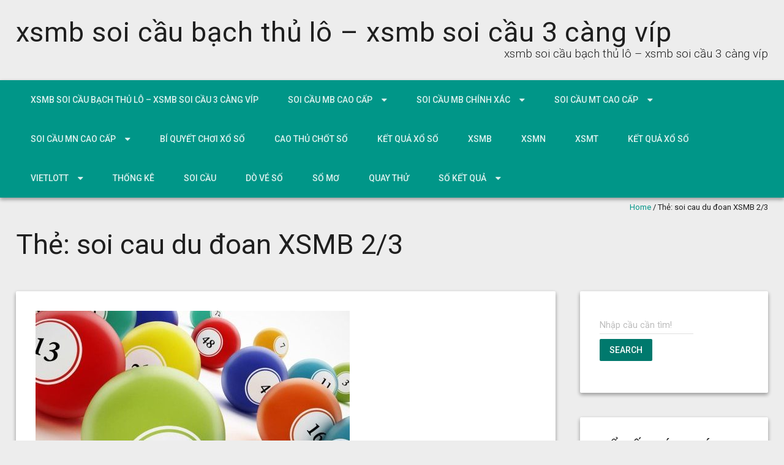

--- FILE ---
content_type: text/html; charset=utf-8
request_url: https://xosongaynay.com/tag/soi-cau-du-doan-xsmb-2-3/
body_size: 12842
content:
<!DOCTYPE html> <!--[if lt IE 7 ]><html class="ie ie6" lang="vi"><![endif]--> <!--[if IE 7 ]><html class="ie ie7" lang="vi"><![endif]--> <!--[if IE 8 ]><html class="ie ie8" lang="vi"><![endif]--> <!--[if ( gte IE 9 )|!( IE )]><!--><html lang="vi"><!--<![endif]--><head><meta charset="UTF-8" /><meta name="viewport" content="width=device-width, initial-scale=1, maximum-scale=1" /><meta http-equiv="X-UA-Compatible" content="IE=edge,chrome=1"><link rel="profile" href="https://gmpg.org/xfn/11" /><meta name='robots' content='index, follow, max-image-preview:large, max-snippet:-1, max-video-preview:-1' /><link type="text/css" media="all" href="https://xosongaynay.com/wp-content/cache/breeze-minification/css/breeze_a40ddd3e557219ea8f7cc764d933d8c3.css" rel="stylesheet" /><title>soi cau du &#273;oan XSMB 2/3</title><meta name="description" content="soi cau du &#273;oan XSMB 2/3 xsmb soi c&#7847;u b&#7841;ch th&#7911; l&ocirc; - xsmb soi c&#7847;u 3 c&agrave;ng v&iacute;p" /><link rel="canonical" href="https://xosongaynay.com/tag/soi-cau-du-doan-xsmb-2-3/" /><meta property="og:locale" content="vi_VN" /><meta property="og:type" content="article" /><meta property="og:title" content="soi cau du &#273;oan XSMB 2/3" /><meta property="og:description" content="soi cau du &#273;oan XSMB 2/3 xsmb soi c&#7847;u b&#7841;ch th&#7911; l&ocirc; - xsmb soi c&#7847;u 3 c&agrave;ng v&iacute;p" /><meta property="og:url" content="https://xosongaynay.com/tag/soi-cau-du-doan-xsmb-2-3/" /><meta property="og:site_name" content="xsmb soi c&#7847;u b&#7841;ch th&#7911; l&ocirc; - xsmb soi c&#7847;u 3 c&agrave;ng v&iacute;p" /><meta name="twitter:card" content="summary_large_image" /> <script type="application/ld+json" class="yoast-schema-graph">{"@context":"https://schema.org","@graph":[{"@type":"CollectionPage","@id":"https://xosongaynay.com/tag/soi-cau-du-doan-xsmb-2-3/","url":"https://xosongaynay.com/tag/soi-cau-du-doan-xsmb-2-3/","name":"soi cau du &#273;oan XSMB 2/3","isPartOf":{"@id":"https://xosongaynay.com/#website"},"primaryImageOfPage":{"@id":"https://xosongaynay.com/tag/soi-cau-du-doan-xsmb-2-3/#primaryimage"},"image":{"@id":"https://xosongaynay.com/tag/soi-cau-du-doan-xsmb-2-3/#primaryimage"},"thumbnailUrl":"https://xosongaynay.com/wp-content/uploads/2025/12/du-doan-cau-lo-xsmb-hinh-anh-png.jpg","description":"soi cau du &#273;oan XSMB 2/3 xsmb soi c&#7847;u b&#7841;ch th&#7911; l&ocirc; - xsmb soi c&#7847;u 3 c&agrave;ng v&iacute;p","breadcrumb":{"@id":"https://xosongaynay.com/tag/soi-cau-du-doan-xsmb-2-3/#breadcrumb"},"inLanguage":"vi"},{"@type":"ImageObject","inLanguage":"vi","@id":"https://xosongaynay.com/tag/soi-cau-du-doan-xsmb-2-3/#primaryimage","url":"https://xosongaynay.com/wp-content/uploads/2025/12/du-doan-cau-lo-xsmb-hinh-anh-png.jpg","contentUrl":"https://xosongaynay.com/wp-content/uploads/2025/12/du-doan-cau-lo-xsmb-hinh-anh-png.jpg","width":513,"height":304},{"@type":"BreadcrumbList","@id":"https://xosongaynay.com/tag/soi-cau-du-doan-xsmb-2-3/#breadcrumb","itemListElement":[{"@type":"ListItem","position":1,"name":"Home","item":"https://xosongaynay.com/"},{"@type":"ListItem","position":2,"name":"soi cau du &#273;oan XSMB 2/3"}]},{"@type":"WebSite","@id":"https://xosongaynay.com/#website","url":"https://xosongaynay.com/","name":"xsmb soi c&#7847;u b&#7841;ch th&#7911; l&ocirc; - xsmb soi c&#7847;u 3 c&agrave;ng v&iacute;p","description":"xsmb soi c&#7847;u b&#7841;ch th&#7911; l&ocirc; - xsmb soi c&#7847;u 3 c&agrave;ng v&iacute;p","potentialAction":[{"@type":"SearchAction","target":{"@type":"EntryPoint","urlTemplate":"https://xosongaynay.com/?s={search_term_string}"},"query-input":"required name=search_term_string"}],"inLanguage":"vi"}]}</script> <link rel='dns-prefetch' href='//fonts.googleapis.com' /><link rel="alternate" type="application/rss+xml" title="D&ograve;ng th&ocirc;ng tin xsmb soi c&#7847;u b&#7841;ch th&#7911; l&ocirc; - xsmb soi c&#7847;u 3 c&agrave;ng v&iacute;p &raquo;" href="https://xosongaynay.com/feed/" /><link rel="alternate" type="application/rss+xml" title="D&ograve;ng ph&#7843;n h&#7891;i xsmb soi c&#7847;u b&#7841;ch th&#7911; l&ocirc; - xsmb soi c&#7847;u 3 c&agrave;ng v&iacute;p &raquo;" href="https://xosongaynay.com/comments/feed/" /><link rel="alternate" type="application/rss+xml" title="D&ograve;ng th&ocirc;ng tin cho Th&#7867; xsmb soi c&#7847;u b&#7841;ch th&#7911; l&ocirc; - xsmb soi c&#7847;u 3 c&agrave;ng v&iacute;p &raquo; soi cau du &#273;oan XSMB 2/3" href="https://xosongaynay.com/tag/soi-cau-du-doan-xsmb-2-3/feed/" /> <script type="text/javascript">/*  */
window._wpemojiSettings = {"baseUrl":"https:\/\/s.w.org\/images\/core\/emoji\/14.0.0\/72x72\/","ext":".png","svgUrl":"https:\/\/s.w.org\/images\/core\/emoji\/14.0.0\/svg\/","svgExt":".svg","source":{"concatemoji":"https:\/\/xosongaynay.com\/wp-includes\/js\/wp-emoji-release.min.js?ver=6.4.7"}};
/*! This file is auto-generated */
!function(i,n){var o,s,e;function c(e){try{var t={supportTests:e,timestamp:(new Date).valueOf()};sessionStorage.setItem(o,JSON.stringify(t))}catch(e){}}function p(e,t,n){e.clearRect(0,0,e.canvas.width,e.canvas.height),e.fillText(t,0,0);var t=new Uint32Array(e.getImageData(0,0,e.canvas.width,e.canvas.height).data),r=(e.clearRect(0,0,e.canvas.width,e.canvas.height),e.fillText(n,0,0),new Uint32Array(e.getImageData(0,0,e.canvas.width,e.canvas.height).data));return t.every(function(e,t){return e===r[t]})}function u(e,t,n){switch(t){case"flag":return n(e,"\ud83c\udff3\ufe0f\u200d\u26a7\ufe0f","\ud83c\udff3\ufe0f\u200b\u26a7\ufe0f")?!1:!n(e,"\ud83c\uddfa\ud83c\uddf3","\ud83c\uddfa\u200b\ud83c\uddf3")&&!n(e,"\ud83c\udff4\udb40\udc67\udb40\udc62\udb40\udc65\udb40\udc6e\udb40\udc67\udb40\udc7f","\ud83c\udff4\u200b\udb40\udc67\u200b\udb40\udc62\u200b\udb40\udc65\u200b\udb40\udc6e\u200b\udb40\udc67\u200b\udb40\udc7f");case"emoji":return!n(e,"\ud83e\udef1\ud83c\udffb\u200d\ud83e\udef2\ud83c\udfff","\ud83e\udef1\ud83c\udffb\u200b\ud83e\udef2\ud83c\udfff")}return!1}function f(e,t,n){var r="undefined"!=typeof WorkerGlobalScope&&self instanceof WorkerGlobalScope?new OffscreenCanvas(300,150):i.createElement("canvas"),a=r.getContext("2d",{willReadFrequently:!0}),o=(a.textBaseline="top",a.font="600 32px Arial",{});return e.forEach(function(e){o[e]=t(a,e,n)}),o}function t(e){var t=i.createElement("script");t.src=e,t.defer=!0,i.head.appendChild(t)}"undefined"!=typeof Promise&&(o="wpEmojiSettingsSupports",s=["flag","emoji"],n.supports={everything:!0,everythingExceptFlag:!0},e=new Promise(function(e){i.addEventListener("DOMContentLoaded",e,{once:!0})}),new Promise(function(t){var n=function(){try{var e=JSON.parse(sessionStorage.getItem(o));if("object"==typeof e&&"number"==typeof e.timestamp&&(new Date).valueOf()<e.timestamp+604800&&"object"==typeof e.supportTests)return e.supportTests}catch(e){}return null}();if(!n){if("undefined"!=typeof Worker&&"undefined"!=typeof OffscreenCanvas&&"undefined"!=typeof URL&&URL.createObjectURL&&"undefined"!=typeof Blob)try{var e="postMessage("+f.toString()+"("+[JSON.stringify(s),u.toString(),p.toString()].join(",")+"));",r=new Blob([e],{type:"text/javascript"}),a=new Worker(URL.createObjectURL(r),{name:"wpTestEmojiSupports"});return void(a.onmessage=function(e){c(n=e.data),a.terminate(),t(n)})}catch(e){}c(n=f(s,u,p))}t(n)}).then(function(e){for(var t in e)n.supports[t]=e[t],n.supports.everything=n.supports.everything&&n.supports[t],"flag"!==t&&(n.supports.everythingExceptFlag=n.supports.everythingExceptFlag&&n.supports[t]);n.supports.everythingExceptFlag=n.supports.everythingExceptFlag&&!n.supports.flag,n.DOMReady=!1,n.readyCallback=function(){n.DOMReady=!0}}).then(function(){return e}).then(function(){var e;n.supports.everything||(n.readyCallback(),(e=n.source||{}).concatemoji?t(e.concatemoji):e.wpemoji&&e.twemoji&&(t(e.twemoji),t(e.wpemoji)))}))}((window,document),window._wpemojiSettings);
/*  */</script> <link rel='stylesheet' id='materia-roboto-css' href='//fonts.googleapis.com/css?family=Roboto:300italic,400italic,500italic,700italic,300,400,500,700&#038;subset=latin,latin-ext' type='text/css' media='all' /> <script type="text/javascript" id="breeze-prefetch-js-extra">/*  */
var breeze_prefetch = {"local_url":"https:\/\/xosongaynay.com","ignore_remote_prefetch":"1","ignore_list":["\/","\/page\/(.)","\/wp-admin\/"]};
/*  */</script> <script type="text/javascript" src="https://xosongaynay.com/wp-content/plugins/breeze/assets/js/js-front-end/breeze-prefetch-links.min.js?ver=2.1.6" id="breeze-prefetch-js"></script> <script type="text/javascript" src="https://xosongaynay.com/wp-includes/js/jquery/jquery.min.js?ver=3.7.1" id="jquery-core-js"></script> <script type="text/javascript" src="https://xosongaynay.com/wp-includes/js/jquery/jquery-migrate.min.js?ver=3.4.1" id="jquery-migrate-js"></script> <script type="text/javascript" src="https://xosongaynay.com/wp-includes/js/hoverIntent.min.js?ver=1.10.2" id="hoverIntent-js"></script> <script type="text/javascript" src="https://xosongaynay.com/wp-content/themes/materia-lite/js/materia.min.js?ver=1.0.12" id="materia-js"></script> <!--[if lt IE 9]> <script type="text/javascript" src="https://xosongaynay.com/wp-content/themes/materia-lite/js/html5.js?ver=1.0.12" id="html5shiv-js"></script> <![endif]--><link rel="https://api.w.org/" href="https://xosongaynay.com/wp-json/" /><link rel="alternate" type="application/json" href="https://xosongaynay.com/wp-json/wp/v2/tags/8474" /><link rel="EditURI" type="application/rsd+xml" title="RSD" href="https://xosongaynay.com/xmlrpc.php?rsd" /><meta name="generator" content="WordPress 6.4.7" /> <script async src="https://xosongaynay.com/wp-content/uploads/breeze/google/gtag.js?id=G-Q3X39GZ1QG"></script> <script>window.dataLayer = window.dataLayer || [];
			function gtag(){dataLayer.push(arguments);}
			gtag('js', new Date());
			gtag('config', 'G-Q3X39GZ1QG');</script> <link rel="icon" href="https://xosongaynay.com/wp-content/uploads/2025/07/logodecat-150x150.jpg" sizes="32x32" /><link rel="icon" href="https://xosongaynay.com/wp-content/uploads/2025/07/logodecat.jpg" sizes="192x192" /><link rel="apple-touch-icon" href="https://xosongaynay.com/wp-content/uploads/2025/07/logodecat.jpg" /><meta name="msapplication-TileImage" content="https://xosongaynay.com/wp-content/uploads/2025/07/logodecat.jpg" /></head><body class="archive tag tag-soi-cau-du-doan-xsmb-2-3 tag-8474"><div id="main-wrap" class=''><div id="header"><div class="container"><h1 class="site-title"> <a class="site-title-link" href="https://xosongaynay.com">xsmb soi c&#7847;u b&#7841;ch th&#7911; l&ocirc; &#8211; xsmb soi c&#7847;u 3 c&agrave;ng v&iacute;p</a></h1><div id="tagline">xsmb soi c&#7847;u b&#7841;ch th&#7911; l&ocirc; &#8211; xsmb soi c&#7847;u 3 c&agrave;ng v&iacute;p</div></div></div><div id="nav-wrap"> <span class="icefit-mobile-menu-open"><i class="fa fa-bars"></i></span><div id="navbar" class="container"><nav class="navigation main-nav"><ul id="menu-memu" class="menu sf-menu"><li id="menu-item-16692" class="menu-item menu-item-type-post_type menu-item-object-page menu-item-home menu-item-16692"><a href="https://xosongaynay.com/trang-chu/">xsmb soi c&#7847;u b&#7841;ch th&#7911; l&ocirc; &ndash; xsmb soi c&#7847;u 3 c&agrave;ng v&iacute;p</a></li><li id="menu-item-17148" class="menu-item menu-item-type-taxonomy menu-item-object-category menu-item-has-children menu-item-17148"><a href="https://xosongaynay.com/soi-cau-mb-cao-cap/">Soi c&#7847;u mb cao c&#7845;p</a><ul class="sub-menu"><li id="menu-item-16990" class="menu-item menu-item-type-post_type menu-item-object-page menu-item-16990"><a href="https://xosongaynay.com/soi-cau-lo-2-nhay-mb-sieu-chuan/">soi c&#7847;u l&ocirc; 2 nh&aacute;y mi&#7873;n b&#7855;c si&ecirc;u chu&#7849;n</a></li><li id="menu-item-16657" class="menu-item menu-item-type-post_type menu-item-object-page menu-item-16657"><a href="https://xosongaynay.com/soi-cau-ba-cang-vip-mb-dep-nhat/">soi c&#7847;u ba c&agrave;ng v&iacute;p mb &#273;&#7865;p nh&#7845;t</a></li><li id="menu-item-16658" class="menu-item menu-item-type-post_type menu-item-object-page menu-item-16658"><a href="https://xosongaynay.com/soi-cau-bach-thu-de-mb-dep-nhat/">soi c&#7847;u b&#7841;ch th&#7911; &#273;&#7873; mb &#273;&#7865;p nh&#7845;t</a></li><li id="menu-item-16659" class="menu-item menu-item-type-post_type menu-item-object-page menu-item-16659"><a href="https://xosongaynay.com/soi-cau-bach-thu-lo-kep-mb-dep-nhat/">soi c&#7847;u b&#7841;ch th&#7911; l&ocirc; k&eacute;p mb &#273;&#7865;p nh&#7845;t</a></li><li id="menu-item-16660" class="menu-item menu-item-type-post_type menu-item-object-page menu-item-16660"><a href="https://xosongaynay.com/soi-cau-bach-thu-lo-mb-dep-nhat/">soi c&#7847;u b&#7841;ch th&#7911; l&ocirc; mb &#273;&#7865;p nh&#7845;t</a></li><li id="menu-item-16663" class="menu-item menu-item-type-post_type menu-item-object-page menu-item-16663"><a href="https://xosongaynay.com/soi-cau-cap-3-cang-vip-mb-dep-nhat/">soi c&#7847;u c&#7863;p 3 c&agrave;ng v&iacute;p mb &#273;&#7865;p nh&#7845;t</a></li><li id="menu-item-16666" class="menu-item menu-item-type-post_type menu-item-object-page menu-item-16666"><a href="https://xosongaynay.com/soi-cau-dan-de-4-con-mb-dep-nhat/">soi c&#7847;u d&agrave;n &#273;&#7873; 4 con mb &#273;&#7865;p nh&#7845;t</a></li><li id="menu-item-17005" class="menu-item menu-item-type-post_type menu-item-object-page menu-item-17005"><a href="https://xosongaynay.com/soi-cau-dan-de-6-con-mb-dep-nhat/">soi c&#7847;u d&agrave;n &#273;&#7873; 6 con mb &#273;&#7865;p nh&#7845;t</a></li><li id="menu-item-17004" class="menu-item menu-item-type-post_type menu-item-object-page menu-item-17004"><a href="https://xosongaynay.com/soi-cau-dan-de-8-con-mb-dep-nhat/">soi c&#7847;u d&agrave;n &#273;&#7873; 8 con mb &#273;&#7865;p nh&#7845;t</a></li><li id="menu-item-17003" class="menu-item menu-item-type-post_type menu-item-object-page menu-item-17003"><a href="https://xosongaynay.com/soi-cau-dan-de-10-con-mb-dep-nhat/">soi c&#7847;u d&agrave;n &#273;&#7873; 10 con mb &#273;&#7865;p nh&#7845;t</a></li><li id="menu-item-16667" class="menu-item menu-item-type-post_type menu-item-object-page menu-item-16667"><a href="https://xosongaynay.com/soi-cau-dan-lo-10-con-mb-dep-nhat/">soi c&#7847;u d&agrave;n l&ocirc; 10 con mb &#273;&#7865;p nh&#7845;t</a></li><li id="menu-item-16668" class="menu-item menu-item-type-post_type menu-item-object-page menu-item-16668"><a href="https://xosongaynay.com/soi-cau-dan-lo-4-con-mb-dep-nhat/">soi c&#7847;u d&agrave;n l&ocirc; 4 con mb &#273;&#7865;p nh&#7845;t</a></li><li id="menu-item-16669" class="menu-item menu-item-type-post_type menu-item-object-page menu-item-16669"><a href="https://xosongaynay.com/soi-cau-dan-lo-6-con-mb-dep-nhat/">soi c&#7847;u d&agrave;n l&ocirc; 6 con mb &#273;&#7865;p nh&#7845;t</a></li></ul></li><li id="menu-item-17149" class="menu-item menu-item-type-taxonomy menu-item-object-category menu-item-has-children menu-item-17149"><a href="https://xosongaynay.com/soi-cau-mb-chinh-xac/">Soi c&#7847;u mb ch&iacute;nh x&aacute;c</a><ul class="sub-menu"><li id="menu-item-16670" class="menu-item menu-item-type-post_type menu-item-object-page menu-item-16670"><a href="https://xosongaynay.com/soi-cau-dan-lo-8-con-mb-dep-nhat/">soi c&#7847;u d&agrave;n l&ocirc; 8 con mb &#273;&#7865;p nh&#7845;t</a></li><li id="menu-item-16673" class="menu-item menu-item-type-post_type menu-item-object-page menu-item-16673"><a href="https://xosongaynay.com/soi-cau-de-dau-duoi-mb-dep-nhat/">soi c&#7847;u &#273;&#7873; &#273;&#7847;u &#273;u&ocirc;i mb &#273;&#7865;p nh&#7845;t</a></li><li id="menu-item-16678" class="menu-item menu-item-type-post_type menu-item-object-page menu-item-16678"><a href="https://xosongaynay.com/soi-cau-lo-xien-2-mb-dep-nhat/">soi c&#7847;u l&ocirc; xi&ecirc;n 2 mb &#273;&#7865;p nh&#7845;t</a></li><li id="menu-item-16679" class="menu-item menu-item-type-post_type menu-item-object-page menu-item-16679"><a href="https://xosongaynay.com/soi-cau-lo-xien-3-mb-dep-nhat/">soi c&#7847;u l&ocirc; xi&ecirc;n 3 mb &#273;&#7865;p nh&#7845;t</a></li><li id="menu-item-16680" class="menu-item menu-item-type-post_type menu-item-object-page menu-item-16680"><a href="https://xosongaynay.com/soi-cau-lo-xien-4-mb-dep-nhat/">soi c&#7847;u l&ocirc; xi&ecirc;n 4 mb &#273;&#7865;p nh&#7845;t</a></li><li id="menu-item-16685" class="menu-item menu-item-type-post_type menu-item-object-page menu-item-16685"><a href="https://xosongaynay.com/soi-cau-song-thu-de-mb-dep-nhat/">soi c&#7847;u song th&#7911; &#273;&#7873; mb &#273;&#7865;p nh&#7845;t</a></li><li id="menu-item-16686" class="menu-item menu-item-type-post_type menu-item-object-page menu-item-16686"><a href="https://xosongaynay.com/soi-cau-song-thu-lo-kep-mb-dep-nhat/">soi c&#7847;u song th&#7911; l&ocirc; k&eacute;p mb &#273;&#7865;p nh&#7845;t</a></li><li id="menu-item-16687" class="menu-item menu-item-type-post_type menu-item-object-page menu-item-16687"><a href="https://xosongaynay.com/soi-cau-song-thu-lo-mb-dep-nhat/">soi c&#7847;u song th&#7911; l&ocirc; mb &#273;&#7865;p nh&#7845;t</a></li></ul></li><li id="menu-item-17151" class="menu-item menu-item-type-taxonomy menu-item-object-category menu-item-has-children menu-item-17151"><a href="https://xosongaynay.com/soi-cau-mt-cao-cap/">Soi c&#7847;u mt cao c&#7845;p</a><ul class="sub-menu"><li id="menu-item-16662" class="menu-item menu-item-type-post_type menu-item-object-page menu-item-16662"><a href="https://xosongaynay.com/soi-cau-bao-lo-mt-dep-nhat/">soi c&#7847;u bao l&ocirc; mt &#273;&#7865;p nh&#7845;t</a></li><li id="menu-item-16665" class="menu-item menu-item-type-post_type menu-item-object-page menu-item-16665"><a href="https://xosongaynay.com/soi-cau-cap-xiu-chu-mt-dep-nhat/">soi c&#7847;u c&#7863;p x&iacute;u ch&#7911; mt &#273;&#7865;p nh&#7845;t</a></li><li id="menu-item-16672" class="menu-item menu-item-type-post_type menu-item-object-page menu-item-16672"><a href="https://xosongaynay.com/soi-cau-dac-biet-mien-trung-dep-nhat/">soi c&#7847;u &#273;&#7863;c bi&#7879;t mt &#273;&#7865;p nh&#7845;t</a></li><li id="menu-item-16675" class="menu-item menu-item-type-post_type menu-item-object-page menu-item-16675"><a href="https://xosongaynay.com/soi-cau-giai-tam-mt-dep-nhat/">soi c&#7847;u gi&#7843;i t&aacute;m mt &#273;&#7865;p nh&#7845;t</a></li><li id="menu-item-16677" class="menu-item menu-item-type-post_type menu-item-object-page menu-item-16677"><a href="https://xosongaynay.com/soi-cau-lo-3-mien-trung-dep-nhat/">soi c&#7847;u l&ocirc; 3 s&#7889; mt &#273;&#7865;p nh&#7845;t</a></li><li id="menu-item-16682" class="menu-item menu-item-type-post_type menu-item-object-page menu-item-16682"><a href="https://xosongaynay.com/soi-cau-dau-duoi-giai-8-mt-dep-nhat/">soi c&#7847;u s&#7899; &#273;&#7847;u &#273;u&ocirc;i gi&#7843;i 8 mt &#273;&#7865;p nh&#7845;t</a></li><li id="menu-item-16684" class="menu-item menu-item-type-post_type menu-item-object-page menu-item-16684"><a href="https://xosongaynay.com/soi-cau-dau-duoi-giai-dac-biet-mt-dep-nhat/">soi c&#7847;u s&#7899; &#273;&#7847;u &#273;u&ocirc;i gi&#7843;i &#273;&#7863;c bi&#7879;t mt &#273;&#7865;p nh&#7845;t</a></li><li id="menu-item-16691" class="menu-item menu-item-type-post_type menu-item-object-page menu-item-16691"><a href="https://xosongaynay.com/soi-cau-xiu-chu-mien-trung-dep-nhat/">soi c&#7847;u x&iacute;u ch&#7911; mt &#273;&#7865;p nh&#7845;t</a></li><li id="menu-item-16689" class="menu-item menu-item-type-post_type menu-item-object-page menu-item-16689"><a href="https://xosongaynay.com/soi-cau-song-thu-lo-mt-dep-nhat/">soi c&#7847;u song th&#7911; l&ocirc; mt &#273;&#7865;p nh&#7845;t</a></li></ul></li><li id="menu-item-17150" class="menu-item menu-item-type-taxonomy menu-item-object-category menu-item-has-children menu-item-17150"><a href="https://xosongaynay.com/soi-cau-mn-cao-cap/">Soi c&#7847;u mn cao c&#7845;p</a><ul class="sub-menu"><li id="menu-item-16664" class="menu-item menu-item-type-post_type menu-item-object-page menu-item-16664"><a href="https://xosongaynay.com/soi-cau-cap-xiu-chu-mn-dep-nhat/">soi c&#7847;u c&#7863;p x&iacute;u ch&#7911; mn &#273;&#7865;p nh&#7845;t</a></li><li id="menu-item-16661" class="menu-item menu-item-type-post_type menu-item-object-page menu-item-16661"><a href="https://xosongaynay.com/soi-cau-bao-lo-mn-dep-nhat/">soi c&#7847;u bao l&ocirc; mn &#273;&#7865;p nh&#7845;t</a></li><li id="menu-item-16671" class="menu-item menu-item-type-post_type menu-item-object-page menu-item-16671"><a href="https://xosongaynay.com/soi-cau-dac-biet-mien-nam-dep-nhat/">soi c&#7847;u &#273;&#7863;c bi&#7879;t mn &#273;&#7865;p nh&#7845;t</a></li><li id="menu-item-16674" class="menu-item menu-item-type-post_type menu-item-object-page menu-item-16674"><a href="https://xosongaynay.com/soi-cau-giai-tam-mien-nam-dep-nhat/">soi c&#7847;u gi&#7843;i t&aacute;m mn &#273;&#7865;p nh&#7845;t</a></li><li id="menu-item-16676" class="menu-item menu-item-type-post_type menu-item-object-page menu-item-16676"><a href="https://xosongaynay.com/soi-cau-lo-3-mien-nam-dep-nhat/">soi c&#7847;u l&ocirc; 3 s&#7889; mn &#273;&#7865;p nh&#7845;t</a></li><li id="menu-item-16681" class="menu-item menu-item-type-post_type menu-item-object-page menu-item-16681"><a href="https://xosongaynay.com/soi-cau-dau-duoi-giai-8-mn-dep-nhat/">soi c&#7847;u s&#7899; &#273;&#7847;u &#273;u&ocirc;i gi&#7843;i 8 mn &#273;&#7865;p nh&#7845;t</a></li><li id="menu-item-16683" class="menu-item menu-item-type-post_type menu-item-object-page menu-item-16683"><a href="https://xosongaynay.com/soi-cau-dau-duoi-giai-dac-biet-mn-dep-nhat/">soi c&#7847;u s&#7899; &#273;&#7847;u &#273;u&ocirc;i gi&#7843;i &#273;&#7863;c bi&#7879;t mn &#273;&#7865;p nh&#7845;t</a></li><li id="menu-item-16688" class="menu-item menu-item-type-post_type menu-item-object-page menu-item-16688"><a href="https://xosongaynay.com/soi-cau-song-thu-lo-mn-dep-nhat/">soi c&#7847;u song th&#7911; l&ocirc; mn &#273;&#7865;p nh&#7845;t</a></li><li id="menu-item-16690" class="menu-item menu-item-type-post_type menu-item-object-page menu-item-16690"><a href="https://xosongaynay.com/soi-cau-xiu-chu-mien-nam-dep-nhat/">soi c&#7847;u x&iacute;u ch&#7911; mn &#273;&#7865;p nh&#7845;t</a></li></ul></li><li id="menu-item-17146" class="menu-item menu-item-type-taxonomy menu-item-object-category menu-item-17146"><a href="https://xosongaynay.com/bi-quyet-choi-xo-so/">B&iacute; quy&#7871;t ch&#417;i x&#7893; s&#7889;</a></li><li id="menu-item-17147" class="menu-item menu-item-type-taxonomy menu-item-object-category menu-item-17147"><a href="https://xosongaynay.com/cao-thu-chot-so/">Cao th&#7911; ch&#7889;t s&#7889;</a></li><li id="menu-item-16966" class="menu-item menu-item-type-post_type menu-item-object-post menu-item-16966"><a href="https://xosongaynay.com/ket-qua-xo/">k&#7871;t qu&#7843; x&#7893; s&#7889;</a></li><li id="menu-item-17996" class="menu-item menu-item-type-post_type menu-item-object-post menu-item-17996"><a href="https://xosongaynay.com/ket-qua-xo-so-mien-bac-kqxsmb-hom-nay/">XSMB</a></li><li id="menu-item-17997" class="menu-item menu-item-type-post_type menu-item-object-post menu-item-17997"><a href="https://xosongaynay.com/ket-qua-xo-so-mien-nam-kqxsmn-hom-nay/">XSMN</a></li><li id="menu-item-17998" class="menu-item menu-item-type-post_type menu-item-object-post menu-item-17998"><a href="https://xosongaynay.com/ket-qua-xo-so-mien-trung-kqxsmt-hom-nay/">XSMT</a></li><li id="menu-item-17999" class="menu-item menu-item-type-post_type menu-item-object-post menu-item-17999"><a href="https://xosongaynay.com/ket-qua-xo-so/">K&#7870;T QU&#7842; X&#7892; S&#7888;</a></li><li id="menu-item-18000" class="menu-item menu-item-type-post_type menu-item-object-post menu-item-has-children menu-item-18000"><a href="https://xosongaynay.com/ket-qua-xo-so-vietlott-hom-nay/">VIETLOTT</a><ul class="sub-menu"><li id="menu-item-18001" class="menu-item menu-item-type-post_type menu-item-object-post menu-item-18001"><a href="https://xosongaynay.com/ket-qua-xo-so-vietlott-hom-nay/">K&#7870;T QU&#7842; X&#7892; S&#7888; VIETLOTT H&Ocirc;M NAY</a></li><li id="menu-item-18002" class="menu-item menu-item-type-post_type menu-item-object-post menu-item-18002"><a href="https://xosongaynay.com/ket-qua-xo-so-mega-6-45-hom-nay/">Mega 6&#215;45</a></li><li id="menu-item-18003" class="menu-item menu-item-type-post_type menu-item-object-post menu-item-18003"><a href="https://xosongaynay.com/ket-qua-xo-so-max-3d-hom-nay/">Max 3D</a></li><li id="menu-item-18004" class="menu-item menu-item-type-post_type menu-item-object-post menu-item-18004"><a href="https://xosongaynay.com/ket-qua-xo-so-max-4d-hom-nay/">Max 4D</a></li><li id="menu-item-18005" class="menu-item menu-item-type-post_type menu-item-object-post menu-item-18005"><a href="https://xosongaynay.com/ket-qua-xo-so-power-6-55-hom-nay/">Power 6/55</a></li></ul></li><li id="menu-item-18006" class="menu-item menu-item-type-post_type menu-item-object-post menu-item-18006"><a href="https://xosongaynay.com/thong-ke-xo-so/">TH&#7888;NG K&Ecirc;</a></li><li id="menu-item-18007" class="menu-item menu-item-type-post_type menu-item-object-post menu-item-18007"><a href="https://xosongaynay.com/soi-cau-xo-so/">SOI C&#7846;U</a></li><li id="menu-item-18008" class="menu-item menu-item-type-post_type menu-item-object-post menu-item-18008"><a href="https://xosongaynay.com/do-ve-so-tra-cuu-ket-qua-xo-so/">D&Ograve; V&Eacute; S&#7888;</a></li><li id="menu-item-18009" class="menu-item menu-item-type-post_type menu-item-object-post menu-item-18009"><a href="https://xosongaynay.com/so-mo/">S&#7892; M&#416;</a></li><li id="menu-item-18010" class="menu-item menu-item-type-post_type menu-item-object-post menu-item-18010"><a href="https://xosongaynay.com/quay-thu-ket-qua-xo-so-3-mien/">QUAY TH&#7916;</a></li><li id="menu-item-18011" class="menu-item menu-item-type-post_type menu-item-object-post menu-item-has-children menu-item-18011"><a href="https://xosongaynay.com/skq-xsmb-tong-hop-kq-xsmb-30-ngay/">S&#7888; K&#7870;T QU&#7842;</a><ul class="sub-menu"><li id="menu-item-18012" class="menu-item menu-item-type-post_type menu-item-object-post menu-item-18012"><a href="https://xosongaynay.com/skq-xsmb-tong-hop-kq-xsmb-30-ngay/">S&#7889; k&#7871;t qu&#7843; mi&#7873;n b&#7855;c</a></li><li id="menu-item-18013" class="menu-item menu-item-type-post_type menu-item-object-post menu-item-18013"><a href="https://xosongaynay.com/skq-xsmt-tong-hop-kq-xsmt-30-ngay/">S&#7889; k&#7871;t qu&#7843; mi&#7873;n trung</a></li><li id="menu-item-18014" class="menu-item menu-item-type-post_type menu-item-object-post menu-item-18014"><a href="https://xosongaynay.com/skq-xsmn-tong-hop-kq-xsmn-30-ngay/">S&#7889; k&#7871;t qu&#7843; mi&#7873;n nam</a></li></ul></li></ul></nav></div></div><div id="icefit-mobile-menu"> <span class="icefit-mobile-menu-close"><i class="fa fa-times-circle"></i></span><form role="search" method="get" class="search-form" action="https://xosongaynay.com/"> <label> <span class="screen-reader-text">Search for:</span> <i class="fa fa-search" aria-hidden="true"></i> <input type="search" class="search-field" placeholder="Search &hellip;" value="" name="s" /> </label> <input type="submit" class="search-submit" value="Search"></form><div class="menu-memu-container"><ul id="menu-memu-1" class="menu"><li class="menu-item menu-item-type-post_type menu-item-object-page menu-item-home menu-item-16692"><a href="https://xosongaynay.com/trang-chu/">xsmb soi c&#7847;u b&#7841;ch th&#7911; l&ocirc; &ndash; xsmb soi c&#7847;u 3 c&agrave;ng v&iacute;p</a></li><li class="menu-item menu-item-type-taxonomy menu-item-object-category menu-item-has-children menu-item-17148"><a href="https://xosongaynay.com/soi-cau-mb-cao-cap/">Soi c&#7847;u mb cao c&#7845;p</a><ul class="sub-menu"><li class="menu-item menu-item-type-post_type menu-item-object-page menu-item-16990"><a href="https://xosongaynay.com/soi-cau-lo-2-nhay-mb-sieu-chuan/">soi c&#7847;u l&ocirc; 2 nh&aacute;y mi&#7873;n b&#7855;c si&ecirc;u chu&#7849;n</a></li><li class="menu-item menu-item-type-post_type menu-item-object-page menu-item-16657"><a href="https://xosongaynay.com/soi-cau-ba-cang-vip-mb-dep-nhat/">soi c&#7847;u ba c&agrave;ng v&iacute;p mb &#273;&#7865;p nh&#7845;t</a></li><li class="menu-item menu-item-type-post_type menu-item-object-page menu-item-16658"><a href="https://xosongaynay.com/soi-cau-bach-thu-de-mb-dep-nhat/">soi c&#7847;u b&#7841;ch th&#7911; &#273;&#7873; mb &#273;&#7865;p nh&#7845;t</a></li><li class="menu-item menu-item-type-post_type menu-item-object-page menu-item-16659"><a href="https://xosongaynay.com/soi-cau-bach-thu-lo-kep-mb-dep-nhat/">soi c&#7847;u b&#7841;ch th&#7911; l&ocirc; k&eacute;p mb &#273;&#7865;p nh&#7845;t</a></li><li class="menu-item menu-item-type-post_type menu-item-object-page menu-item-16660"><a href="https://xosongaynay.com/soi-cau-bach-thu-lo-mb-dep-nhat/">soi c&#7847;u b&#7841;ch th&#7911; l&ocirc; mb &#273;&#7865;p nh&#7845;t</a></li><li class="menu-item menu-item-type-post_type menu-item-object-page menu-item-16663"><a href="https://xosongaynay.com/soi-cau-cap-3-cang-vip-mb-dep-nhat/">soi c&#7847;u c&#7863;p 3 c&agrave;ng v&iacute;p mb &#273;&#7865;p nh&#7845;t</a></li><li class="menu-item menu-item-type-post_type menu-item-object-page menu-item-16666"><a href="https://xosongaynay.com/soi-cau-dan-de-4-con-mb-dep-nhat/">soi c&#7847;u d&agrave;n &#273;&#7873; 4 con mb &#273;&#7865;p nh&#7845;t</a></li><li class="menu-item menu-item-type-post_type menu-item-object-page menu-item-17005"><a href="https://xosongaynay.com/soi-cau-dan-de-6-con-mb-dep-nhat/">soi c&#7847;u d&agrave;n &#273;&#7873; 6 con mb &#273;&#7865;p nh&#7845;t</a></li><li class="menu-item menu-item-type-post_type menu-item-object-page menu-item-17004"><a href="https://xosongaynay.com/soi-cau-dan-de-8-con-mb-dep-nhat/">soi c&#7847;u d&agrave;n &#273;&#7873; 8 con mb &#273;&#7865;p nh&#7845;t</a></li><li class="menu-item menu-item-type-post_type menu-item-object-page menu-item-17003"><a href="https://xosongaynay.com/soi-cau-dan-de-10-con-mb-dep-nhat/">soi c&#7847;u d&agrave;n &#273;&#7873; 10 con mb &#273;&#7865;p nh&#7845;t</a></li><li class="menu-item menu-item-type-post_type menu-item-object-page menu-item-16667"><a href="https://xosongaynay.com/soi-cau-dan-lo-10-con-mb-dep-nhat/">soi c&#7847;u d&agrave;n l&ocirc; 10 con mb &#273;&#7865;p nh&#7845;t</a></li><li class="menu-item menu-item-type-post_type menu-item-object-page menu-item-16668"><a href="https://xosongaynay.com/soi-cau-dan-lo-4-con-mb-dep-nhat/">soi c&#7847;u d&agrave;n l&ocirc; 4 con mb &#273;&#7865;p nh&#7845;t</a></li><li class="menu-item menu-item-type-post_type menu-item-object-page menu-item-16669"><a href="https://xosongaynay.com/soi-cau-dan-lo-6-con-mb-dep-nhat/">soi c&#7847;u d&agrave;n l&ocirc; 6 con mb &#273;&#7865;p nh&#7845;t</a></li></ul></li><li class="menu-item menu-item-type-taxonomy menu-item-object-category menu-item-has-children menu-item-17149"><a href="https://xosongaynay.com/soi-cau-mb-chinh-xac/">Soi c&#7847;u mb ch&iacute;nh x&aacute;c</a><ul class="sub-menu"><li class="menu-item menu-item-type-post_type menu-item-object-page menu-item-16670"><a href="https://xosongaynay.com/soi-cau-dan-lo-8-con-mb-dep-nhat/">soi c&#7847;u d&agrave;n l&ocirc; 8 con mb &#273;&#7865;p nh&#7845;t</a></li><li class="menu-item menu-item-type-post_type menu-item-object-page menu-item-16673"><a href="https://xosongaynay.com/soi-cau-de-dau-duoi-mb-dep-nhat/">soi c&#7847;u &#273;&#7873; &#273;&#7847;u &#273;u&ocirc;i mb &#273;&#7865;p nh&#7845;t</a></li><li class="menu-item menu-item-type-post_type menu-item-object-page menu-item-16678"><a href="https://xosongaynay.com/soi-cau-lo-xien-2-mb-dep-nhat/">soi c&#7847;u l&ocirc; xi&ecirc;n 2 mb &#273;&#7865;p nh&#7845;t</a></li><li class="menu-item menu-item-type-post_type menu-item-object-page menu-item-16679"><a href="https://xosongaynay.com/soi-cau-lo-xien-3-mb-dep-nhat/">soi c&#7847;u l&ocirc; xi&ecirc;n 3 mb &#273;&#7865;p nh&#7845;t</a></li><li class="menu-item menu-item-type-post_type menu-item-object-page menu-item-16680"><a href="https://xosongaynay.com/soi-cau-lo-xien-4-mb-dep-nhat/">soi c&#7847;u l&ocirc; xi&ecirc;n 4 mb &#273;&#7865;p nh&#7845;t</a></li><li class="menu-item menu-item-type-post_type menu-item-object-page menu-item-16685"><a href="https://xosongaynay.com/soi-cau-song-thu-de-mb-dep-nhat/">soi c&#7847;u song th&#7911; &#273;&#7873; mb &#273;&#7865;p nh&#7845;t</a></li><li class="menu-item menu-item-type-post_type menu-item-object-page menu-item-16686"><a href="https://xosongaynay.com/soi-cau-song-thu-lo-kep-mb-dep-nhat/">soi c&#7847;u song th&#7911; l&ocirc; k&eacute;p mb &#273;&#7865;p nh&#7845;t</a></li><li class="menu-item menu-item-type-post_type menu-item-object-page menu-item-16687"><a href="https://xosongaynay.com/soi-cau-song-thu-lo-mb-dep-nhat/">soi c&#7847;u song th&#7911; l&ocirc; mb &#273;&#7865;p nh&#7845;t</a></li></ul></li><li class="menu-item menu-item-type-taxonomy menu-item-object-category menu-item-has-children menu-item-17151"><a href="https://xosongaynay.com/soi-cau-mt-cao-cap/">Soi c&#7847;u mt cao c&#7845;p</a><ul class="sub-menu"><li class="menu-item menu-item-type-post_type menu-item-object-page menu-item-16662"><a href="https://xosongaynay.com/soi-cau-bao-lo-mt-dep-nhat/">soi c&#7847;u bao l&ocirc; mt &#273;&#7865;p nh&#7845;t</a></li><li class="menu-item menu-item-type-post_type menu-item-object-page menu-item-16665"><a href="https://xosongaynay.com/soi-cau-cap-xiu-chu-mt-dep-nhat/">soi c&#7847;u c&#7863;p x&iacute;u ch&#7911; mt &#273;&#7865;p nh&#7845;t</a></li><li class="menu-item menu-item-type-post_type menu-item-object-page menu-item-16672"><a href="https://xosongaynay.com/soi-cau-dac-biet-mien-trung-dep-nhat/">soi c&#7847;u &#273;&#7863;c bi&#7879;t mt &#273;&#7865;p nh&#7845;t</a></li><li class="menu-item menu-item-type-post_type menu-item-object-page menu-item-16675"><a href="https://xosongaynay.com/soi-cau-giai-tam-mt-dep-nhat/">soi c&#7847;u gi&#7843;i t&aacute;m mt &#273;&#7865;p nh&#7845;t</a></li><li class="menu-item menu-item-type-post_type menu-item-object-page menu-item-16677"><a href="https://xosongaynay.com/soi-cau-lo-3-mien-trung-dep-nhat/">soi c&#7847;u l&ocirc; 3 s&#7889; mt &#273;&#7865;p nh&#7845;t</a></li><li class="menu-item menu-item-type-post_type menu-item-object-page menu-item-16682"><a href="https://xosongaynay.com/soi-cau-dau-duoi-giai-8-mt-dep-nhat/">soi c&#7847;u s&#7899; &#273;&#7847;u &#273;u&ocirc;i gi&#7843;i 8 mt &#273;&#7865;p nh&#7845;t</a></li><li class="menu-item menu-item-type-post_type menu-item-object-page menu-item-16684"><a href="https://xosongaynay.com/soi-cau-dau-duoi-giai-dac-biet-mt-dep-nhat/">soi c&#7847;u s&#7899; &#273;&#7847;u &#273;u&ocirc;i gi&#7843;i &#273;&#7863;c bi&#7879;t mt &#273;&#7865;p nh&#7845;t</a></li><li class="menu-item menu-item-type-post_type menu-item-object-page menu-item-16691"><a href="https://xosongaynay.com/soi-cau-xiu-chu-mien-trung-dep-nhat/">soi c&#7847;u x&iacute;u ch&#7911; mt &#273;&#7865;p nh&#7845;t</a></li><li class="menu-item menu-item-type-post_type menu-item-object-page menu-item-16689"><a href="https://xosongaynay.com/soi-cau-song-thu-lo-mt-dep-nhat/">soi c&#7847;u song th&#7911; l&ocirc; mt &#273;&#7865;p nh&#7845;t</a></li></ul></li><li class="menu-item menu-item-type-taxonomy menu-item-object-category menu-item-has-children menu-item-17150"><a href="https://xosongaynay.com/soi-cau-mn-cao-cap/">Soi c&#7847;u mn cao c&#7845;p</a><ul class="sub-menu"><li class="menu-item menu-item-type-post_type menu-item-object-page menu-item-16664"><a href="https://xosongaynay.com/soi-cau-cap-xiu-chu-mn-dep-nhat/">soi c&#7847;u c&#7863;p x&iacute;u ch&#7911; mn &#273;&#7865;p nh&#7845;t</a></li><li class="menu-item menu-item-type-post_type menu-item-object-page menu-item-16661"><a href="https://xosongaynay.com/soi-cau-bao-lo-mn-dep-nhat/">soi c&#7847;u bao l&ocirc; mn &#273;&#7865;p nh&#7845;t</a></li><li class="menu-item menu-item-type-post_type menu-item-object-page menu-item-16671"><a href="https://xosongaynay.com/soi-cau-dac-biet-mien-nam-dep-nhat/">soi c&#7847;u &#273;&#7863;c bi&#7879;t mn &#273;&#7865;p nh&#7845;t</a></li><li class="menu-item menu-item-type-post_type menu-item-object-page menu-item-16674"><a href="https://xosongaynay.com/soi-cau-giai-tam-mien-nam-dep-nhat/">soi c&#7847;u gi&#7843;i t&aacute;m mn &#273;&#7865;p nh&#7845;t</a></li><li class="menu-item menu-item-type-post_type menu-item-object-page menu-item-16676"><a href="https://xosongaynay.com/soi-cau-lo-3-mien-nam-dep-nhat/">soi c&#7847;u l&ocirc; 3 s&#7889; mn &#273;&#7865;p nh&#7845;t</a></li><li class="menu-item menu-item-type-post_type menu-item-object-page menu-item-16681"><a href="https://xosongaynay.com/soi-cau-dau-duoi-giai-8-mn-dep-nhat/">soi c&#7847;u s&#7899; &#273;&#7847;u &#273;u&ocirc;i gi&#7843;i 8 mn &#273;&#7865;p nh&#7845;t</a></li><li class="menu-item menu-item-type-post_type menu-item-object-page menu-item-16683"><a href="https://xosongaynay.com/soi-cau-dau-duoi-giai-dac-biet-mn-dep-nhat/">soi c&#7847;u s&#7899; &#273;&#7847;u &#273;u&ocirc;i gi&#7843;i &#273;&#7863;c bi&#7879;t mn &#273;&#7865;p nh&#7845;t</a></li><li class="menu-item menu-item-type-post_type menu-item-object-page menu-item-16688"><a href="https://xosongaynay.com/soi-cau-song-thu-lo-mn-dep-nhat/">soi c&#7847;u song th&#7911; l&ocirc; mn &#273;&#7865;p nh&#7845;t</a></li><li class="menu-item menu-item-type-post_type menu-item-object-page menu-item-16690"><a href="https://xosongaynay.com/soi-cau-xiu-chu-mien-nam-dep-nhat/">soi c&#7847;u x&iacute;u ch&#7911; mn &#273;&#7865;p nh&#7845;t</a></li></ul></li><li class="menu-item menu-item-type-taxonomy menu-item-object-category menu-item-17146"><a href="https://xosongaynay.com/bi-quyet-choi-xo-so/">B&iacute; quy&#7871;t ch&#417;i x&#7893; s&#7889;</a></li><li class="menu-item menu-item-type-taxonomy menu-item-object-category menu-item-17147"><a href="https://xosongaynay.com/cao-thu-chot-so/">Cao th&#7911; ch&#7889;t s&#7889;</a></li><li class="menu-item menu-item-type-post_type menu-item-object-post menu-item-16966"><a href="https://xosongaynay.com/ket-qua-xo/">k&#7871;t qu&#7843; x&#7893; s&#7889;</a></li><li class="menu-item menu-item-type-post_type menu-item-object-post menu-item-17996"><a href="https://xosongaynay.com/ket-qua-xo-so-mien-bac-kqxsmb-hom-nay/">XSMB</a></li><li class="menu-item menu-item-type-post_type menu-item-object-post menu-item-17997"><a href="https://xosongaynay.com/ket-qua-xo-so-mien-nam-kqxsmn-hom-nay/">XSMN</a></li><li class="menu-item menu-item-type-post_type menu-item-object-post menu-item-17998"><a href="https://xosongaynay.com/ket-qua-xo-so-mien-trung-kqxsmt-hom-nay/">XSMT</a></li><li class="menu-item menu-item-type-post_type menu-item-object-post menu-item-17999"><a href="https://xosongaynay.com/ket-qua-xo-so/">K&#7870;T QU&#7842; X&#7892; S&#7888;</a></li><li class="menu-item menu-item-type-post_type menu-item-object-post menu-item-has-children menu-item-18000"><a href="https://xosongaynay.com/ket-qua-xo-so-vietlott-hom-nay/">VIETLOTT</a><ul class="sub-menu"><li class="menu-item menu-item-type-post_type menu-item-object-post menu-item-18001"><a href="https://xosongaynay.com/ket-qua-xo-so-vietlott-hom-nay/">K&#7870;T QU&#7842; X&#7892; S&#7888; VIETLOTT H&Ocirc;M NAY</a></li><li class="menu-item menu-item-type-post_type menu-item-object-post menu-item-18002"><a href="https://xosongaynay.com/ket-qua-xo-so-mega-6-45-hom-nay/">Mega 6&#215;45</a></li><li class="menu-item menu-item-type-post_type menu-item-object-post menu-item-18003"><a href="https://xosongaynay.com/ket-qua-xo-so-max-3d-hom-nay/">Max 3D</a></li><li class="menu-item menu-item-type-post_type menu-item-object-post menu-item-18004"><a href="https://xosongaynay.com/ket-qua-xo-so-max-4d-hom-nay/">Max 4D</a></li><li class="menu-item menu-item-type-post_type menu-item-object-post menu-item-18005"><a href="https://xosongaynay.com/ket-qua-xo-so-power-6-55-hom-nay/">Power 6/55</a></li></ul></li><li class="menu-item menu-item-type-post_type menu-item-object-post menu-item-18006"><a href="https://xosongaynay.com/thong-ke-xo-so/">TH&#7888;NG K&Ecirc;</a></li><li class="menu-item menu-item-type-post_type menu-item-object-post menu-item-18007"><a href="https://xosongaynay.com/soi-cau-xo-so/">SOI C&#7846;U</a></li><li class="menu-item menu-item-type-post_type menu-item-object-post menu-item-18008"><a href="https://xosongaynay.com/do-ve-so-tra-cuu-ket-qua-xo-so/">D&Ograve; V&Eacute; S&#7888;</a></li><li class="menu-item menu-item-type-post_type menu-item-object-post menu-item-18009"><a href="https://xosongaynay.com/so-mo/">S&#7892; M&#416;</a></li><li class="menu-item menu-item-type-post_type menu-item-object-post menu-item-18010"><a href="https://xosongaynay.com/quay-thu-ket-qua-xo-so-3-mien/">QUAY TH&#7916;</a></li><li class="menu-item menu-item-type-post_type menu-item-object-post menu-item-has-children menu-item-18011"><a href="https://xosongaynay.com/skq-xsmb-tong-hop-kq-xsmb-30-ngay/">S&#7888; K&#7870;T QU&#7842;</a><ul class="sub-menu"><li class="menu-item menu-item-type-post_type menu-item-object-post menu-item-18012"><a href="https://xosongaynay.com/skq-xsmb-tong-hop-kq-xsmb-30-ngay/">S&#7889; k&#7871;t qu&#7843; mi&#7873;n b&#7855;c</a></li><li class="menu-item menu-item-type-post_type menu-item-object-post menu-item-18013"><a href="https://xosongaynay.com/skq-xsmt-tong-hop-kq-xsmt-30-ngay/">S&#7889; k&#7871;t qu&#7843; mi&#7873;n trung</a></li><li class="menu-item menu-item-type-post_type menu-item-object-post menu-item-18014"><a href="https://xosongaynay.com/skq-xsmn-tong-hop-kq-xsmn-30-ngay/">S&#7889; k&#7871;t qu&#7843; mi&#7873;n nam</a></li></ul></li></ul></div></div><main class="container"><div id="breadcrumbs"><a href="https://xosongaynay.com">Home</a><span class="separator"> / </span>Th&#7867;: <span>soi cau du &#273;oan XSMB 2/3</span></div><h1 class="page-title">Th&#7867;: <span>soi cau du &#273;oan XSMB 2/3</span></h1><div id="index-container"><div id="post-18596" class="post-18596 post type-post status-publish format-standard has-post-thumbnail hentry category-bi-quyet-choi-xo-so tag-bao-lo-2-so-chinh-xac-nhat tag-bi-quyet-soi-cau-2-3-xsmb tag-cac-cap-so-lo-duoc-choi-nhieu-nhat-hom-nay-ngay-2-3-2022-thu-4 tag-cap-lo-choi-nhieu-nhat-hom-nay tag-cau-lo-chay-3-ngay-qua tag-cau-lo-chay-5-ngay-qua tag-cau-soi-lo-mien-bac-ket-qua-ngay-hom-qua tag-chot-so-dep-du-doan-lo-bach-thu-mien-bac-ngay-2-3-2022-hom-nay tag-chot-so-lo-giai-tam tag-chot-so-mien-bac-hom-nay-thu-4 tag-dan-22-so-khung-3-ngay tag-dan-22-so-trong-ngay tag-dan-25-so-chac-thang tag-dan-36-so-bat-bai tag-dan-56-so-hom-nay tag-dan-dac-biet-22-so-bat-tu tag-dan-dac-biet-22-so-mien-phi-hom-nay tag-dan-dac-biet-36-so-bat-bai-ngay-2-3-2022 tag-dan-lo-to-hom-nay-mien-bac-bat-bai-ngay-2-3-2022 tag-dd-xsmb-2-3 tag-du-doan-kqxsmb-2-3 tag-du-doan-xo-so-mien-bac-bach-thu-lo-2-3 tag-du-doan-xo-so-mien-bac-dai-phat tag-du-doan-xo-so-mien-bac-wap-vn-2-3 tag-du-doan-xsmb-2-3 tag-du-doan-xsmb-2-3-chuan-nhat tag-du-doan-xsmb-2-3-co-thuong tag-du-doan-xsmb-2-3-dau-duoi tag-du-doan-xsmb-2-3-vip tag-du-doan-xsmb-3-so tag-du-doan-xsmb-666-2-3 tag-du-doan-xsmb-bach-thu-lo-2-3 tag-du-doan-xsmb-minh-ngoc-2-3 tag-du-doan-xsmb-than-tai-2-3 tag-du-doan-xsmb-wap-2-3 tag-du-doan-xsmb-win2888-2-3 tag-du-doan-ket-qua-xo-so-mien-bac tag-du-doan-kq-xsmb-2-3 tag-du-doan-mien-bac-ngay-2-3-2022-thu-4-chieu-toi-nay tag-du-doan-mien-nam-ngay-2-thang-3-nam-2022-thu-4 tag-du-doan-soi-cau-da-nang tag-du-doan-soi-cau-khanh-hoa tag-du-doan-xo-so-mien-bac-than-tai-2-3 tag-du-doan-xs-soc-trang-ngay-2-3-2022-thu-4 tag-du-doan-xsmb-2-3-chinh-xac-nhat tag-du-doan-xsmb-2-3-2022 tag-du-doan-xsmb-2-3-2022-thu-4-hom-nay tag-du-doan-xsmb-2-3-2022-thu-4-hom-nay-chot-so-lo-vip-mb tag-du-doan-xsmb-ngay-2-3-2022 tag-du-doan-xsmb-ngay-2-3-2022-soi-cau-xo-so-mien-bac-chu-nhat-hom-nay tag-du-doan-xsmb-ngay-2-3-2022-chot-so-mien-bac-ngay-hom-nay-thu-4 tag-du-doan-xsmb-ngay-22-thang-1-nam-2022 tag-du-doan-xsmt-ngay-2-thang-3-nam-2022 tag-dac-biet-dau-duoi tag-hom-nay-thu-4-mien-phi tag-phan-tich-bang-soi-cau-dau-duoi-mien-bac tag-phan-tich-thong-ke-mien-bac-2-3-2022-hom-nay tag-phan-tich-xsmb-2-3-2022-dua-vao-ket-qua-mb-ngay-hom-qua tag-phan-tich-xsmb-2-3-2022-qua-bang-mo-thuong-truoc-do tag-quay-thu-da-nang-ngay-2-3-2022 tag-quay-thu-dai-can-tho-ngay-2-3-2022 tag-quay-thu-dai-dong-nai-ngay-2-3-2022 tag-quay-thu-dai-soc-trang-ngay-2-3-2022 tag-quay-thu-khanh-hoa-ngay-2-3-2022 tag-quay-thu-xo-so-mien-bac-hom-nay-2-3-2022 tag-quay-thu-xo-so-mien-bac-ngay-2-3-2022-thu-4 tag-quay-thu-xstd-ngay-2-3-2022 tag-rong-bach-kim-soi-cau-mien-bac-ngay-2-3-2022 tag-sc-xsmb-2-3 tag-soi-cau-2-nhay tag-soi-cau-24h-xsmb-2-3 tag-soi-cau-bac-nho-mb-hom-nay-2-3-2022 tag-soi-cau-bac-nho-mien-bac-2-3 tag-soi-cau-bach-thu-lo-ngay-2-3 tag-soi-cau-bach-thu-mien-bac-ngay-2-3-2022-thu-4-xem-cac-con-lo-dep-trong-ngay tag-soi-cau-bach-thu-mien-nam-ngay-2-3-2022-thu-4-xem-cac-con-lo-dep-trong-ngay tag-soi-cau-ct-ngay-2-3-2022-thu-4 tag-soi-cau-dn-ngay-2-3-2022-thu-4 tag-soi-cau-du-doan-ket-qua-vietlott tag-soi-cau-du-doan-vietlott-ngay-2-3-2022-thu-4 tag-soi-cau-du-doan-xo-so-mien-bac-ngay-2-3-2022 tag-soi-cau-du-doan-xsmb-2-3 tag-soi-cau-du-doan-xsmb-2-3-2022 tag-soi-cau-lo-2-nhay-hom-nay-2-3-2022 tag-soi-cau-lo-2-nhay-ngay-2-3-2022-hom-nay tag-soi-cau-lo-3s-xsmb-2-3 tag-soi-cau-lo-bach-thu-can-tho-ngay-2-3-2022 tag-soi-cau-lo-bach-thu-dong-nai-ngay-2-3-2022 tag-soi-cau-lo-bach-thu-soc-trang-ngay-2-3-2022 tag-soi-cau-lo-cam-mien-bac-2-3-2022-hom-nay-danh-con-gi tag-soi-cau-lo-vip-mien-bac-2-3 tag-soi-cau-lo-vip-xsmb-ngay-2-3-2022 tag-soi-cau-lo-xien-2-lo-xien-3-mb-ngay-2-3 tag-soi-cau-mega-645-ngay-2-3-2022 tag-soi-cau-mien-bac-2-3-2022-bach-thu-lo-roi-3-ngay-qua tag-soi-cau-pascal-da-nang-ngay-2-3-2022 tag-soi-cau-pascal-khanh-hoa-ngay-2-3-2022 tag-soi-cau-pascal-mb-ngay-2-3-2022 tag-soi-cau-pascal-mien-trung-2-3-2022 tag-soi-cau-pascale-mien-bac-ngay-2-3-2022 tag-soi-cau-rong-bach-kim-hom-nay-dep-nhat-ngay-2-3-2022 tag-soi-cau-xo-so-mien-bac-ngay-2-3-2022-hom-nay-thu-4 tag-soi-cau-xo-so-mien-bac-ngay-22-thang-1-nam-2022 tag-soi-cau-xsmb-2-3 tag-soi-cau-xsmb-2-3-an-to tag-soi-cau-xsmb-2-3-chinh-xac-nhat tag-soi-cau-xsmb-2-3-lo-vip tag-soi-cau-xsmb-2-3-loto-xien tag-soi-cau-xsmb-2-3-mien-phi tag-soi-cau-xsmb-2-3-2022-soi-cau-lo-mien-bac-thu-4 tag-soi-cau-xsmb-2-3-2022-sieu-chuan tag-soi-cau-xsmb-bach-thu-lo-ngay-2-3-2022 tag-soi-cau-xsmb-minh-ngoc-2-3 tag-soi-cau-xsmb-ngay-2-03-2022 tag-soi-cau-xsmb-wap-2-3 tag-tham-khao-quay-thu-mien-nam-hom-nay tag-tham-khao-quay-thu-xo-so-mien-bac-2-3-2022 tag-tham-khao-quay-thu-xo-so-mien-bac-hom-nay tag-tham-khao-quay-thu-xo-so-mien-trung-ngay-2-3-2022 tag-thong-ke-2-so-cuoi-giai-dac-biet-mien-bac-den-hom-nay-2-3 tag-thong-ke-dac-biet-mien-bac-2-3-2022 tag-thong-ke-lo-to-mien-nam-ngay-2-3-2022-thu-4 tag-thong-ke-lo-vip-ket-qua-xsmb-2-3-2022-thu-4 tag-thong-ke-loto-mien-bac-ngay-2-3-2022-thu-4 tag-thong-ke-mien-bac-2-3-2022 tag-thong-ke-mien-bac-ngay-22-thang-1-nam-2022 tag-thong-ke-nhanh-da-nang tag-thong-ke-nhanh-khanh-hoa tag-thong-ke-soi-cau-mega-645-thu-4-ngay-2-3-2022 tag-thong-ke-tan-suat-lo-to-mien-bac-den-hom-nay-2-3 tag-thong-ke-tan-suat-mien-trung-2-3-2022 tag-thong-ke-xsct-ngay-2-3-2022 tag-thong-ke-xsdn-ngay-2-3-2022 tag-thong-ke-xsmb-den-ngay-2-3-2022 tag-thong-ke-xsst-ngay-2-3-2022 tag-tong-hop-ket-qua-mien-bac-ngay-2-3-2022 tag-xem-ket-qua-hom-qua-2-3-2022 tag-xem-lai-bang-ket-qua-mien-bac-2-3-2022 tag-xem-lai-bang-kqxsmb-ngay-2-3-2022-hom-qua tag-xem-lai-ket-qua-mien-trung-thu-4-tuan-truoc"><div class="thumbnail"> <a href="https://xosongaynay.com/du-doan-ket-qua-xo-so-mien-bac-hom-nay-thu-4-ngay-2-3-2025-hom-nay/" title="D&#7921; &#273;o&aacute;n k&#7871;t qu&#7843; x&#7893; s&#7889; Mi&#7873;n B&#7855;c h&ocirc;m nay Th&#7913; 4&nbsp;ng&agrave;y 2/3/2025 h&ocirc;m nay"> <img loading="lazy" width="513" height="300" src="https://xosongaynay.com/wp-content/uploads/2025/12/du-doan-cau-lo-xsmb-hinh-anh-png-513x300.jpg" class="attachment-post-thumbnail size-post-thumbnail wp-post-image" alt="" decoding="async" /> </a></div><div class="entry-wrap"><h3 class="entry-title"> <a href="https://xosongaynay.com/du-doan-ket-qua-xo-so-mien-bac-hom-nay-thu-4-ngay-2-3-2025-hom-nay/" title="D&#7921; &#273;o&aacute;n k&#7871;t qu&#7843; x&#7893; s&#7889; Mi&#7873;n B&#7855;c h&ocirc;m nay Th&#7913; 4&nbsp;ng&agrave;y 2/3/2025 h&ocirc;m nay" rel="bookmark"> D&#7921; &#273;o&aacute;n k&#7871;t qu&#7843; x&#7893; s&#7889; Mi&#7873;n B&#7855;c h&ocirc;m nay Th&#7913; 4&nbsp;ng&agrave;y 2/3/2025 h&ocirc;m nay </a></h3><div class="entry-meta"> <span class="meta-date post-date updated"> Posted on <a href="https://xosongaynay.com/du-doan-ket-qua-xo-so-mien-bac-hom-nay-thu-4-ngay-2-3-2025-hom-nay/" title="D&#7921; &#273;o&aacute;n k&#7871;t qu&#7843; x&#7893; s&#7889; Mi&#7873;n B&#7855;c h&ocirc;m nay Th&#7913; 4&nbsp;ng&agrave;y 2/3/2025 h&ocirc;m nay" rel="bookmark"></a> </span> <span class="meta-author author vcard"> by <a class="fn" href="https://xosongaynay.com/author/dev-singsing/" title="View all posts by " rel="author"></a> </span> <span class="meta-category">in <a href="https://xosongaynay.com/bi-quyet-choi-xo-so/">B&iacute; quy&#7871;t ch&#417;i x&#7893; s&#7889;</a></span></div><div class="post-content entry-summary"><p>D&#7921; &#273;o&aacute;n k&#7871;t qu&#7843; x&#7893; s&#7889; Mi&#7873;n B&#7855;c h&ocirc;m nay Th&#7913; 4&nbsp;ng&agrave;y 2/3/2025 h&ocirc;m nay D&#7921; &#273;o&aacute;n k&#7871;t qu&#7843; x&#7893; s&#7889; Mi&#7873;n B&#7855;c h&ocirc;m nay Th&#7913; 4&nbsp;ng&agrave;y 2/3/2025 h&ocirc;m nay D&#7921; &#273;o&aacute;n x&#7893; s&#7889; mi&#7873;n B&#7855;c ng&agrave;y 2 th&aacute;ng 3&ndash; Tham kh&#7843;o d&#7921; &#273;o&aacute;n XSMB Th&#7913; 4 ng&agrave;y 2-3-2025. &#272;&#432;&#7907;c c&aacute;c chuy&ecirc;n gia&nbsp; nghi&ecirc;n c&#7913;u&#8230;</p><div class="entry-buttons"> <a href="https://xosongaynay.com/du-doan-ket-qua-xo-so-mien-bac-hom-nay-thu-4-ngay-2-3-2025-hom-nay/" class="readmore-link flat-button">Read More</a></div> <br class="clear" /></div></div><div class="entry-footer"> <span class="meta-tags">Tagged with <a href="https://xosongaynay.com/tag/bao-lo-2-so-chinh-xac-nhat/" rel="tag">bao l&ocirc; 2 s&#7889; ch&iacute;nh x&aacute;c nh&#7845;t</a>, <a href="https://xosongaynay.com/tag/bi-quyet-soi-cau-2-3-xsmb/" rel="tag">bi quyet soi cau 2/3 XSMB</a>, <a href="https://xosongaynay.com/tag/cac-cap-so-lo-duoc-choi-nhieu-nhat-hom-nay-ngay-2-3-2022-thu-4/" rel="tag">C&aacute;c c&#7863;p s&#7889; l&ocirc; &#273;&#432;&#7907;c ch&#417;i nhi&#7873;u nh&#7845;t h&ocirc;m nay ng&agrave;y 2/3/2022 th&#7913; 4</a>, <a href="https://xosongaynay.com/tag/cap-lo-choi-nhieu-nhat-hom-nay/" rel="tag">C&#7863;p l&ocirc; ch&#417;i nhi&#7873;u nh&#7845;t h&ocirc;m nay</a>, <a href="https://xosongaynay.com/tag/cau-lo-chay-3-ngay-qua/" rel="tag">C&#7847;u l&ocirc; ch&#7841;y 3 ng&agrave;y qua</a>, <a href="https://xosongaynay.com/tag/cau-lo-chay-5-ngay-qua/" rel="tag">C&#7847;u l&ocirc; ch&#7841;y 5 ng&agrave;y qua</a>, <a href="https://xosongaynay.com/tag/cau-soi-lo-mien-bac-ket-qua-ngay-hom-qua/" rel="tag">C&#7847;u soi l&ocirc; mi&#7873;n B&#7855;c k&#7871;t qu&#7843; ng&agrave;y h&ocirc;m qua</a>, <a href="https://xosongaynay.com/tag/chot-so-dep-du-doan-lo-bach-thu-mien-bac-ngay-2-3-2022-hom-nay/" rel="tag">Ch&#7889;t s&#7889; &#273;&#7865;p d&#7921; &#273;o&aacute;n l&ocirc; b&#7841;ch th&#7911; mi&#7873;n B&#7855;c ng&agrave;y 2/3/2022 h&ocirc;m nay</a>, <a href="https://xosongaynay.com/tag/chot-so-lo-giai-tam/" rel="tag">ch&#7889;t s&#7889; l&ocirc; gi&#7843;i t&aacute;m</a>, <a href="https://xosongaynay.com/tag/chot-so-mien-bac-hom-nay-thu-4/" rel="tag">Ch&#7889;t s&#7889; mi&#7873;n B&#7855;c&nbsp;h&ocirc;m nay th&#7913; 4</a>, <a href="https://xosongaynay.com/tag/dan-22-so-khung-3-ngay/" rel="tag">D&agrave;n 22 s&#7889; khung 3 ng&agrave;y</a>, <a href="https://xosongaynay.com/tag/dan-22-so-trong-ngay/" rel="tag">D&agrave;n 22 s&#7889; trong ng&agrave;y</a>, <a href="https://xosongaynay.com/tag/dan-25-so-chac-thang/" rel="tag">D&agrave;n 25 s&#7889; ch&#7855;c th&#7855;ng</a>, <a href="https://xosongaynay.com/tag/dan-36-so-bat-bai/" rel="tag">D&agrave;n 36 s&#7889; b&#7845;t b&#7841;i</a>, <a href="https://xosongaynay.com/tag/dan-56-so-hom-nay/" rel="tag">D&agrave;n 56 s&#7889; h&ocirc;m nay</a>, <a href="https://xosongaynay.com/tag/dan-dac-biet-22-so-bat-tu/" rel="tag">D&agrave;n &#273;&#7863;c bi&#7879;t 22 s&#7889; b&#7845;t t&#7917;</a>, <a href="https://xosongaynay.com/tag/dan-dac-biet-22-so-mien-phi-hom-nay/" rel="tag">D&agrave;n &#273;&#7863;c bi&#7879;t 22 s&#7889; mi&#7877;n ph&iacute; h&ocirc;m nay</a>, <a href="https://xosongaynay.com/tag/dan-dac-biet-36-so-bat-bai-ngay-2-3-2022/" rel="tag">D&agrave;n &#273;&#7863;c bi&#7879;t 36 s&#7889; b&#7845;t b&#7841;i ng&agrave;y 2/3/2022</a>, <a href="https://xosongaynay.com/tag/dan-lo-to-hom-nay-mien-bac-bat-bai-ngay-2-3-2022/" rel="tag">D&agrave;n l&ocirc; t&ocirc; h&ocirc;m nay mi&#7873;n B&#7855;c b&#7845;t b&#7841;i ng&agrave;y 2/3/2022</a>, <a href="https://xosongaynay.com/tag/dd-xsmb-2-3/" rel="tag">dd XSMB 2/3</a>, <a href="https://xosongaynay.com/tag/du-doan-kqxsmb-2-3/" rel="tag">du doan kqxsmb 2/3</a>, <a href="https://xosongaynay.com/tag/du-doan-xo-so-mien-bac-bach-thu-lo-2-3/" rel="tag">du doan xo so Mi&#7873;n B&#7855;c bach thu lo 2/3</a>, <a href="https://xosongaynay.com/tag/du-doan-xo-so-mien-bac-dai-phat/" rel="tag">du doan xo so Mi&#7873;n B&#7855;c d&#7841;i ph&aacute;t</a>, <a href="https://xosongaynay.com/tag/du-doan-xo-so-mien-bac-wap-vn-2-3/" rel="tag">du doan xo so Mi&#7873;n B&#7855;c wap.vn 2/3</a>, <a href="https://xosongaynay.com/tag/du-doan-xsmb-2-3/" rel="tag">du doan XSMB 2/3</a>, <a href="https://xosongaynay.com/tag/du-doan-xsmb-2-3-chuan-nhat/" rel="tag">du doan XSMB 2/3 chuan nhat</a>, <a href="https://xosongaynay.com/tag/du-doan-xsmb-2-3-co-thuong/" rel="tag">du doan XSMB 2/3 co thuong</a>, <a href="https://xosongaynay.com/tag/du-doan-xsmb-2-3-dau-duoi/" rel="tag">du doan XSMB 2/3 dau duoi</a>, <a href="https://xosongaynay.com/tag/du-doan-xsmb-2-3-vip/" rel="tag">du doan XSMB 2/3 vip</a>, <a href="https://xosongaynay.com/tag/du-doan-xsmb-3-so/" rel="tag">du doan XSMB 3 so</a>, <a href="https://xosongaynay.com/tag/du-doan-xsmb-666-2-3/" rel="tag">du doan xsmb 666 2/3</a>, <a href="https://xosongaynay.com/tag/du-doan-xsmb-bach-thu-lo-2-3/" rel="tag">du doan XSMB bach thu lo 2/3</a>, <a href="https://xosongaynay.com/tag/du-doan-xsmb-minh-ngoc-2-3/" rel="tag">du doan XSMB minh ngoc 2/3</a>, <a href="https://xosongaynay.com/tag/du-doan-xsmb-than-tai-2-3/" rel="tag">du doan XSMB than tai 2/3</a>, <a href="https://xosongaynay.com/tag/du-doan-xsmb-wap-2-3/" rel="tag">du doan XSMB wap 2/3</a>, <a href="https://xosongaynay.com/tag/du-doan-xsmb-win2888-2-3/" rel="tag">du doan xsmb win2888 2/3</a>, <a href="https://xosongaynay.com/tag/du-doan-ket-qua-xo-so-mien-bac/" rel="tag">d&#7921; &#273;o&aacute;n k&#7871;t qu&#7843; X&#7893; S&#7889; Mi&#7873;n B&#7855;c</a>, <a href="https://xosongaynay.com/tag/du-doan-kq-xsmb-2-3/" rel="tag">d&#7921; &#273;o&aacute;n kq XSMB 2/3</a>, <a href="https://xosongaynay.com/tag/du-doan-mien-bac-ngay-2-3-2022-thu-4-chieu-toi-nay/" rel="tag">D&#7921; &#273;o&aacute;n mi&#7873;n B&#7855;c ng&agrave;y 2/3/2022 th&#7913; 4 chi&#7873;u t&#7889;i nay</a>, <a href="https://xosongaynay.com/tag/du-doan-mien-nam-ngay-2-thang-3-nam-2022-thu-4/" rel="tag">D&#7921; &#273;o&aacute;n mi&#7873;n Nam ng&agrave;y 2 th&aacute;ng 3 n&#259;m 2022 th&#7913; 4</a>, <a href="https://xosongaynay.com/tag/du-doan-soi-cau-da-nang/" rel="tag">D&#7921; &#273;o&aacute;n soi c&#7847;u &#272;&agrave; N&#7861;ng</a>, <a href="https://xosongaynay.com/tag/du-doan-soi-cau-khanh-hoa/" rel="tag">D&#7921; &#273;o&aacute;n soi c&#7847;u Kh&aacute;nh H&ograve;a</a>, <a href="https://xosongaynay.com/tag/du-doan-xo-so-mien-bac-than-tai-2-3/" rel="tag">d&#7921; &#273;o&aacute;n x&#7893; s&#7889; Mi&#7873;n B&#7855;c th&#7847;n t&agrave;i 2/3</a>, <a href="https://xosongaynay.com/tag/du-doan-xs-soc-trang-ngay-2-3-2022-thu-4/" rel="tag">D&#7921; &#273;o&aacute;n XS S&oacute;c Tr&#259;ng ng&agrave;y 2/3/2022 th&#7913; 4</a>, <a href="https://xosongaynay.com/tag/du-doan-xsmb-2-3-chinh-xac-nhat/" rel="tag">d&#7921; &#273;o&aacute;n XSMB 2/3 ch&iacute;nh x&aacute;c nh&#7845;t</a>, <a href="https://xosongaynay.com/tag/du-doan-xsmb-2-3-2022/" rel="tag">D&#7921; &#273;o&aacute;n XSMB 2/3/2022</a>, <a href="https://xosongaynay.com/tag/du-doan-xsmb-2-3-2022-thu-4-hom-nay/" rel="tag">D&#7921; &#273;o&aacute;n XSMB 2/3/2022 th&#7913; 4 h&ocirc;m nay</a>, <a href="https://xosongaynay.com/tag/du-doan-xsmb-2-3-2022-thu-4-hom-nay-chot-so-lo-vip-mb/" rel="tag">D&#7921; &#273;o&aacute;n XSMB 2/3/2022 th&#7913; 4 h&ocirc;m nay - Ch&#7889;t s&#7889; l&ocirc; VIP MB</a>, <a href="https://xosongaynay.com/tag/du-doan-xsmb-ngay-2-3-2022/" rel="tag">D&#7921; &#273;o&aacute;n XSMB ng&agrave;y 2/3/2022</a>, <a href="https://xosongaynay.com/tag/du-doan-xsmb-ngay-2-3-2022-soi-cau-xo-so-mien-bac-chu-nhat-hom-nay/" rel="tag">D&#7920; &#272;O&Aacute;N XSMB NG&Agrave;Y 2/3/2022 - SOI C&#7846;U X&#7892; S&#7888; MI&#7872;N B&#7854;C CH&#7910; NH&#7852;T H&Ocirc;M NAY</a>, <a href="https://xosongaynay.com/tag/du-doan-xsmb-ngay-2-3-2022-chot-so-mien-bac-ngay-hom-nay-thu-4/" rel="tag">D&#7921; &#273;o&aacute;n XSMB ng&agrave;y 2/3/2022 &ndash; Ch&#7889;t s&#7889; mi&#7873;n B&#7855;c ng&agrave;y h&ocirc;m nay th&#7913; 4</a>, <a href="https://xosongaynay.com/tag/du-doan-xsmb-ngay-22-thang-1-nam-2022/" rel="tag">D&#7921; &#273;o&aacute;n XSMB ng&agrave;y 22 th&aacute;ng 1 n&#259;m 2022</a>, <a href="https://xosongaynay.com/tag/du-doan-xsmt-ngay-2-thang-3-nam-2022/" rel="tag">D&#7921; &#273;o&aacute;n XSMT ng&agrave;y 2 th&aacute;ng 3 n&#259;m 2022</a>, <a href="https://xosongaynay.com/tag/dac-biet-dau-duoi/" rel="tag">&#273;&#7863;c bi&#7879;t &#273;&#7847;u &#273;u&ocirc;i</a>, <a href="https://xosongaynay.com/tag/hom-nay-thu-4-mien-phi/" rel="tag">h&ocirc;m nay th&#7913; 4 mi&#7877;n ph&iacute;</a>, <a href="https://xosongaynay.com/tag/phan-tich-bang-soi-cau-dau-duoi-mien-bac/" rel="tag">Ph&acirc;n t&iacute;ch b&#7843;ng soi c&#7847;u &#273;&#7847;u &#273;u&ocirc;i mi&#7873;n B&#7855;c</a>, <a href="https://xosongaynay.com/tag/phan-tich-thong-ke-mien-bac-2-3-2022-hom-nay/" rel="tag">Ph&acirc;n t&iacute;ch th&#7889;ng k&ecirc; mi&#7873;n B&#7855;c 2/3/2022 h&ocirc;m nay</a>, <a href="https://xosongaynay.com/tag/phan-tich-xsmb-2-3-2022-dua-vao-ket-qua-mb-ngay-hom-qua/" rel="tag">Ph&acirc;n t&iacute;ch XSMB 2/3/2022 d&#7921;a v&agrave;o k&#7871;t qu&#7843; MB ng&agrave;y h&ocirc;m qua</a>, <a href="https://xosongaynay.com/tag/phan-tich-xsmb-2-3-2022-qua-bang-mo-thuong-truoc-do/" rel="tag">Ph&acirc;n t&iacute;ch XSMB 2/3/2022 qua b&#7843;ng m&#7903; th&#432;&#7903;ng tr&#432;&#7899;c &#273;&oacute;</a>, <a href="https://xosongaynay.com/tag/quay-thu-da-nang-ngay-2-3-2022/" rel="tag">Quay th&#7917; &#272;&agrave; N&#7861;ng ng&agrave;y 2/3/2022</a>, <a href="https://xosongaynay.com/tag/quay-thu-dai-can-tho-ngay-2-3-2022/" rel="tag">Quay th&#7917; &#273;&agrave;i C&#7847;n Th&#417; ng&agrave;y 2/3/2022</a>, <a href="https://xosongaynay.com/tag/quay-thu-dai-dong-nai-ngay-2-3-2022/" rel="tag">Quay th&#7917; &#273;&agrave;i &#272;&#7891;ng Nai ng&agrave;y 2/3/2022</a>, <a href="https://xosongaynay.com/tag/quay-thu-dai-soc-trang-ngay-2-3-2022/" rel="tag">Quay th&#7917; &#273;&agrave;i S&oacute;c Tr&#259;ng ng&agrave;y 2/3/2022</a>, <a href="https://xosongaynay.com/tag/quay-thu-khanh-hoa-ngay-2-3-2022/" rel="tag">Quay th&#7917; Kh&aacute;nh H&ograve;a ng&agrave;y 2/3/2022</a>, <a href="https://xosongaynay.com/tag/quay-thu-xo-so-mien-bac-hom-nay-2-3-2022/" rel="tag">Quay th&#7917; x&#7893; s&#7889; mi&#7873;n B&#7855;c h&ocirc;m nay 2/3/2022</a>, <a href="https://xosongaynay.com/tag/quay-thu-xo-so-mien-bac%e2%80%8b%e2%80%8b%e2%80%8b%e2%80%8b%e2%80%8b%e2%80%8b%e2%80%8b-ngay-2-3-2022-thu-4/" rel="tag">Quay th&#7917; X&#7893; s&#7889; Mi&#7873;n B&#7855;c&#8203;&#8203;&#8203;&#8203;&#8203;&#8203;&#8203; ng&agrave;y 2/3/2022 th&#7913; 4</a>, <a href="https://xosongaynay.com/tag/quay-thu-xstd-ngay-2-3-2022/" rel="tag">Quay th&#7917; XSTD ng&agrave;y 2/3/2022</a>, <a href="https://xosongaynay.com/tag/rong-bach-kim-soi-cau-mien-bac-ngay-2-3-2022/" rel="tag">R&#7891;ng B&#7841;ch Kim soi c&#7847;u mi&#7873;n B&#7855;c ng&agrave;y 2/3/2022</a>, <a href="https://xosongaynay.com/tag/sc-xsmb-2-3/" rel="tag">sc XSMB 2/3</a>, <a href="https://xosongaynay.com/tag/soi-cau-2-nhay/" rel="tag">soi c&#7847;u 2 nh&aacute;y</a>, <a href="https://xosongaynay.com/tag/soi-cau-24h-xsmb-2-3/" rel="tag">soi cau 24h XSMB 2/3</a>, <a href="https://xosongaynay.com/tag/soi-cau-bac-nho-mb-hom-nay-2-3-2022/" rel="tag">Soi c&#7847;u b&#7841;c nh&#7899; MB h&ocirc;m nay 2/3/2022</a>, <a href="https://xosongaynay.com/tag/soi-cau-bac-nho-mien-bac-2-3/" rel="tag">Soi c&#7847;u b&#7841;c nh&#7899; mi&#7873;n B&#7855;c 2/3</a>, <a href="https://xosongaynay.com/tag/soi-cau-bach-thu-lo-ngay-2-3/" rel="tag">Soi c&#7847;u b&#7841;ch th&#7911; l&ocirc; ng&agrave;y 2/3</a>, <a href="https://xosongaynay.com/tag/soi-cau-bach-thu-mien-bac-ngay-2-3-2022-thu-4-xem-cac-con-lo-dep-trong-ngay/" rel="tag">Soi c&#7847;u b&#7841;ch th&#7911; mi&#7873;n B&#7855;c ng&agrave;y 2/3/2022 th&#7913; 4: Xem c&aacute;c con l&ocirc; &#273;&#7865;p trong ng&agrave;y</a>, <a href="https://xosongaynay.com/tag/soi-cau-bach-thu-mien-nam-ngay-2-3-2022-thu-4-xem-cac-con-lo-dep-trong-ngay/" rel="tag">Soi c&#7847;u b&#7841;ch th&#7911; mi&#7873;n Nam ng&agrave;y 2/3/2022 th&#7913; 4: Xem c&aacute;c con l&ocirc; &#273;&#7865;p trong ng&agrave;y</a>, <a href="https://xosongaynay.com/tag/soi-cau-ct-ngay-2-3-2022-thu-4/" rel="tag">Soi c&#7847;u CT ng&agrave;y 2/3/2022 th&#7913; 4</a>, <a href="https://xosongaynay.com/tag/soi-cau-dn-ngay-2-3-2022-thu-4/" rel="tag">Soi c&#7847;u DN ng&agrave;y 2/3/2022 th&#7913; 4</a>, <a href="https://xosongaynay.com/tag/soi-cau-du-doan-ket-qua-vietlott/" rel="tag">Soi c&#7847;u d&#7921; &#273;o&aacute;n k&#7871;t qu&#7843;&nbsp;Vietlott</a>, <a href="https://xosongaynay.com/tag/soi-cau-du-doan-vietlott-ngay-2-3-2022-thu-4/" rel="tag">Soi c&#7847;u d&#7921; &#273;o&aacute;n Vietlott ng&agrave;y 2/3/2022 th&#7913; 4</a>, <a href="https://xosongaynay.com/tag/soi-cau-du-doan-xo-so-mien-bac-ngay-2-3-2022/" rel="tag">Soi c&#7847;u d&#7921; &#273;o&aacute;n x&#7893; s&#7889; mi&#7873;n B&#7855;c ng&agrave;y 2/3/2022</a>, <a href="https://xosongaynay.com/tag/soi-cau-du-doan-xsmb-2-3/" rel="tag">soi cau du &#273;oan XSMB 2/3</a>, <a href="https://xosongaynay.com/tag/soi-cau-du-doan-xsmb-2-3-2022/" rel="tag">Soi c&#7847;u d&#7921; &#273;o&aacute;n XSMB 2/3/2022</a>, <a href="https://xosongaynay.com/tag/soi-cau-lo-2-nhay-hom-nay-2-3-2022/" rel="tag">Soi c&#7847;u l&ocirc; 2 nh&aacute;y h&ocirc;m nay 2/3/2022</a>, <a href="https://xosongaynay.com/tag/soi-cau-lo-2-nhay-ngay-2-3-2022-hom-nay/" rel="tag">Soi c&#7847;u l&ocirc; 2 nh&aacute;y ng&agrave;y 2/3/2022 h&ocirc;m nay</a>, <a href="https://xosongaynay.com/tag/soi-cau-lo-3s-xsmb-2-3/" rel="tag">soi cau lo 3s XSMB 2/3</a>, <a href="https://xosongaynay.com/tag/soi-cau-lo-bach-thu-can-tho-ngay-2-3-2022/" rel="tag">Soi c&#7847;u l&ocirc; b&#7841;ch th&#7911; C&#7847;n Th&#417; ng&agrave;y 2/3/2022</a>, <a href="https://xosongaynay.com/tag/soi-cau-lo-bach-thu-dong-nai-ngay-2-3-2022/" rel="tag">Soi c&#7847;u l&ocirc; b&#7841;ch th&#7911; &#272;&#7891;ng Nai ng&agrave;y 2/3/2022</a>, <a href="https://xosongaynay.com/tag/soi-cau-lo-bach-thu-soc-trang-ngay-2-3-2022/" rel="tag">Soi c&#7847;u l&ocirc; b&#7841;ch th&#7911; S&oacute;c Tr&#259;ng ng&agrave;y 2/3/2022</a>, <a href="https://xosongaynay.com/tag/soi-cau-lo-cam-mien-bac-2-3-2022-hom-nay-danh-con-gi/" rel="tag">Soi c&#7847;u l&ocirc; c&acirc;m mi&#7873;n B&#7855;c 2/3/2022 h&ocirc;m nay &#273;&aacute;nh con g&igrave;?</a>, <a href="https://xosongaynay.com/tag/soi-cau-lo-vip-mien-bac-2-3/" rel="tag">Soi c&#7847;u l&ocirc; VIP mi&#7873;n B&#7855;c 2/3</a>, <a href="https://xosongaynay.com/tag/soi-cau-lo-vip-xsmb-ngay-2-3-2022/" rel="tag">Soi c&#7847;u l&ocirc; VIP XSMB ng&agrave;y 2/3/2022</a>, <a href="https://xosongaynay.com/tag/soi-cau-lo-xien-2-lo-xien-3-mb-ngay-2-3/" rel="tag">Soi c&#7847;u l&ocirc; xi&ecirc;n 2 l&ocirc; xi&ecirc;n 3 MB ng&agrave;y 2/3</a>, <a href="https://xosongaynay.com/tag/soi-cau-mega-645-ngay-2-3-2022/" rel="tag">Soi c&#7847;u Mega 645 ng&agrave;y 2/3/2022</a>, <a href="https://xosongaynay.com/tag/soi-cau-mien-bac-2-3-2022-bach-thu-lo-roi-3-ngay-qua/" rel="tag">Soi c&#7847;u mi&#7873;n B&#7855;c 2/3/2022 b&#7841;ch th&#7911; l&ocirc; r&#417;i 3 ng&agrave;y qua</a>, <a href="https://xosongaynay.com/tag/soi-cau-pascal-da-nang-ngay-2-3-2022/" rel="tag">Soi c&#7847;u Pascal &#272;&agrave; N&#7861;ng ng&agrave;y 2/3/2022</a>, <a href="https://xosongaynay.com/tag/soi-cau-pascal-khanh-hoa-ngay-2-3-2022/" rel="tag">Soi c&#7847;u Pascal Kh&aacute;nh H&ograve;a ng&agrave;y 2/3/2022</a>, <a href="https://xosongaynay.com/tag/soi-cau-pascal-mb-ngay-2-3-2022/" rel="tag">Soi c&#7847;u Pascal MB ng&agrave;y 2/3/2022</a>, <a href="https://xosongaynay.com/tag/soi-cau-pascal-mien-trung-2-3-2022/" rel="tag">Soi c&#7847;u Pascal mi&#7873;n Trung 2/3/2022</a>, <a href="https://xosongaynay.com/tag/soi-cau-pascale-mien-bac-ngay-2-3-2022/" rel="tag">Soi c&#7847;u Pascale mi&#7873;n B&#7855;c ng&agrave;y 2/3/2022</a>, <a href="https://xosongaynay.com/tag/soi-cau-rong-bach-kim-hom-nay-dep-nhat-ngay-2-3-2022/" rel="tag">Soi c&#7847;u R&#7891;ng B&#7841;ch Kim h&ocirc;m nay &#273;&#7865;p nh&#7845;t ng&agrave;y 2/3/2022</a>, <a href="https://xosongaynay.com/tag/soi-cau-xo-so-mien-bac-ngay-2-3-2022-hom-nay-thu-4/" rel="tag">Soi c&#7847;u x&#7893; s&#7889; mi&#7873;n B&#7855;c ng&agrave;y 2/3/2022 h&ocirc;m nay th&#7913; 4</a>, <a href="https://xosongaynay.com/tag/soi-cau-xo-so-mien-bac-ngay-22-thang-1-nam-2022/" rel="tag">Soi c&#7847;u x&#7893; s&#7889; mi&#7873;n B&#7855;c ng&agrave;y 22 th&aacute;ng 1 n&#259;m 2022</a>, <a href="https://xosongaynay.com/tag/soi-cau-xsmb-2-3/" rel="tag">soi c&#7847;u XSMB 2/3</a>, <a href="https://xosongaynay.com/tag/soi-cau-xsmb-2-3-an-to/" rel="tag">soi cau XSMB 2/3 an to</a>, <a href="https://xosongaynay.com/tag/soi-cau-xsmb-2-3-chinh-xac-nhat/" rel="tag">soi cau XSMB 2/3 chinh xac nhat</a>, <a href="https://xosongaynay.com/tag/soi-cau-xsmb-2-3-lo-vip/" rel="tag">soi cau XSMB 2/3 lo vip</a>, <a href="https://xosongaynay.com/tag/soi-cau-xsmb-2-3-loto-xien/" rel="tag">soi cau XSMB 2/3 loto xien</a>, <a href="https://xosongaynay.com/tag/soi-cau-xsmb-2-3-mien-phi/" rel="tag">soi cau XSMB 2/3 mien phi</a>, <a href="https://xosongaynay.com/tag/soi-cau-xsmb-2-3-2022-soi-cau-lo-mien-bac-thu-4/" rel="tag">Soi c&#7847;u XSMB 2/3/2022 - Soi c&#7847;u l&ocirc; mi&#7873;n B&#7855;c th&#7913; 4</a>, <a href="https://xosongaynay.com/tag/soi-cau-xsmb-2-3-2022-sieu-chuan/" rel="tag">Soi c&#7847;u XSMB 2/3/2022 si&ecirc;u chu&#7849;n</a>, <a href="https://xosongaynay.com/tag/soi-cau-xsmb-bach-thu-lo-ngay-2-3-2022/" rel="tag">Soi c&#7847;u XSMB b&#7841;ch th&#7911; l&ocirc; ng&agrave;y 2/3/2022</a>, <a href="https://xosongaynay.com/tag/soi-cau-xsmb-minh-ngoc-2-3/" rel="tag">soi cau XSMB minh ngoc 2/3</a>, <a href="https://xosongaynay.com/tag/soi-cau-xsmb-ngay-2-03-2022/" rel="tag">soi c&#7847;u XSMB ng&agrave;y 2-03-2022</a>, <a href="https://xosongaynay.com/tag/soi-cau-xsmb-wap-2-3/" rel="tag">soi cau XSMB wap 2/3</a>, <a href="https://xosongaynay.com/tag/tham-khao-quay-thu-mien-nam-hom-nay/" rel="tag">Tham kh&#7843;o Quay th&#7917; mi&#7873;n Nam h&ocirc;m nay</a>, <a href="https://xosongaynay.com/tag/tham-khao-quay-thu-xo-so-mien-bac-2-3-2022/" rel="tag">Tham kh&#7843;o quay th&#7917; x&#7893; s&#7889; mi&#7873;n B&#7855;c 2/3/2022</a>, <a href="https://xosongaynay.com/tag/tham-khao-quay-thu-xo-so-mien-bac-hom-nay/" rel="tag">Tham kh&#7843;o Quay th&#7917; x&#7893; s&#7889; mi&#7873;n B&#7855;c h&ocirc;m nay</a>, <a href="https://xosongaynay.com/tag/tham-khao-quay-thu-xo-so-mien-trung-ngay-2-3-2022/" rel="tag">Tham kh&#7843;o quay th&#7917; x&#7893; s&#7889; mi&#7873;n Trung ng&agrave;y 2/3/2022</a>, <a href="https://xosongaynay.com/tag/thong-ke-2-so-cuoi-giai-dac-biet-mien-bac-den-hom-nay-2-3/" rel="tag">Th&#7889;ng k&ecirc; 2 s&#7889; cu&#7889;i gi&#7843;i &#273;&#7863;c bi&#7879;t mi&#7873;n B&#7855;c &#273;&#7871;n h&ocirc;m nay 2/3</a>, <a href="https://xosongaynay.com/tag/thong-ke-dac-biet-mien-bac-2-3-2022/" rel="tag">th&#7889;ng k&ecirc; &#272;&#7863;c Bi&#7879;t Mi&#7873;n B&#7855;c 2/3/2022</a>, <a href="https://xosongaynay.com/tag/thong-ke-lo-to-mien-nam-ngay-2-3-2022-thu-4/" rel="tag">Th&#7889;ng k&ecirc; l&ocirc; t&ocirc; mi&#7873;n Nam ng&agrave;y 2/3/2022 th&#7913; 4</a>, <a href="https://xosongaynay.com/tag/thong-ke-lo-vip-ket-qua-xsmb-2-3-2022-thu-4/" rel="tag">Th&#7889;ng k&ecirc; l&ocirc; VIP k&#7871;t qu&#7843; XSMB 2/3/2022 th&#7913; 4</a>, <a href="https://xosongaynay.com/tag/thong-ke-loto-mien-bac-ngay-2-3-2022-thu-4/" rel="tag">Th&#7889;ng k&ecirc; l&ocirc;t&ocirc; mi&#7873;n B&#7855;c ng&agrave;y 2/3/2022 th&#7913; 4</a>, <a href="https://xosongaynay.com/tag/thong-ke-mien-bac-2-3-2022/" rel="tag">Th&#7889;ng k&ecirc; mi&#7873;n B&#7855;c 2/3/2022</a>, <a href="https://xosongaynay.com/tag/thong-ke-mien-bac-ngay-22-thang-1-nam-2022/" rel="tag">Th&#7889;ng k&ecirc; mi&#7873;n b&#7855;c ng&agrave;y 22 th&aacute;ng 1 n&#259;m 2022</a>, <a href="https://xosongaynay.com/tag/thong-ke-nhanh-da-nang/" rel="tag">Th&#7889;ng k&ecirc; nhanh &#272;&agrave; N&#7861;ng</a>, <a href="https://xosongaynay.com/tag/thong-ke-nhanh-khanh-hoa/" rel="tag">Th&#7889;ng k&ecirc; nhanh Kh&aacute;nh H&ograve;a</a>, <a href="https://xosongaynay.com/tag/thong-ke-soi-cau-mega-645-thu-4-ngay-2-3-2022/" rel="tag">Th&#7889;ng k&ecirc; soi c&#7847;u Mega 645 th&#7913; 4 ng&agrave;y 2/3/2022</a>, <a href="https://xosongaynay.com/tag/thong-ke-tan-suat-lo-to-mien-bac-den-hom-nay-2-3/" rel="tag">Th&#7889;ng k&ecirc; t&#7847;n su&#7845;t l&ocirc; t&ocirc; mi&#7873;n B&#7855;c &#273;&#7871;n h&ocirc;m nay 2/3</a>, <a href="https://xosongaynay.com/tag/thong-ke-tan-suat-mien-trung-2-3-2022/" rel="tag">Th&#7889;ng k&ecirc; t&#7847;n su&#7845;t mi&#7873;n Trung 2/3/2022</a>, <a href="https://xosongaynay.com/tag/thong-ke-xsct-ngay-2-3-2022/" rel="tag">Th&#7889;ng k&ecirc; XSCT ng&agrave;y 2/3/2022</a>, <a href="https://xosongaynay.com/tag/thong-ke-xsdn-ngay-2-3-2022/" rel="tag">Th&#7889;ng k&ecirc; XSDN ng&agrave;y 2/3/2022</a>, <a href="https://xosongaynay.com/tag/thong-ke-xsmb-den-ngay-2-3-2022/" rel="tag">Th&#7889;ng k&ecirc; XSMB &#273;&#7871;n ng&agrave;y 2/3/2022</a>, <a href="https://xosongaynay.com/tag/thong-ke-xsst-ngay-2-3-2022/" rel="tag">Th&#7889;ng k&ecirc; XSST ng&agrave;y 2/3/2022</a>, <a href="https://xosongaynay.com/tag/tong-hop-ket-qua-mien-bac-ngay-2-3-2022/" rel="tag">T&#7893;ng h&#7907;p k&#7871;t qu&#7843; mi&#7873;n B&#7855;c ng&agrave;y 2/3/2022</a>, <a href="https://xosongaynay.com/tag/xem-ket-qua-hom-qua-2-3-2022/" rel="tag">Xem k&#7871;t qu&#7843; h&ocirc;m qua 2/3/2022</a>, <a href="https://xosongaynay.com/tag/xem-lai-bang-ket-qua-mien-bac-2-3-2022/" rel="tag">Xem l&#7841;i b&#7843;ng k&#7871;t qu&#7843; mi&#7873;n B&#7855;c 2/3/2022</a>, <a href="https://xosongaynay.com/tag/xem-lai-bang-kqxsmb-ngay-2-3-2022-hom-qua/" rel="tag">Xem l&#7841;i b&#7843;ng KQXSMB ng&agrave;y 2/3/2022 h&ocirc;m qua</a>, <a href="https://xosongaynay.com/tag/xem-lai-ket-qua-mien-trung-thu-4-tuan-truoc/" rel="tag">Xem l&#7841;i k&ecirc;&#769;t qu&#7843; mi&#7873;n Trung th&#432;&#769; 4 tu&acirc;&#768;n tr&#432;&#417;&#769;c</a></span></div></div><div class="page_nav"></div></div><div id="sidebar-container"><ul id="sidebar" class="sidebar"><li id="custom_html-4" class="widget_text widget widget_custom_html"><div class="textwidget custom-html-widget"><form action="https://www.google.com/search" class="searchform" method="get" name="searchform" target="_blank"> <input name="sitesearch" type="hidden" value="xosongaynay.com"> <input autocomplete="on" class="form-control search" name="q" placeholder="Nh&#7853;p c&#7847;u c&#7847;n t&igrave;m!" required="required"  type="text"> <button class="button" type="submit">Search</button></form></div></li><li id="custom_html-3" class="widget_text widget widget_custom_html"><h3 class="widget-title">X&#7892; S&#7888; CH&Iacute;NH X&Aacute;C</h3><div class="textwidget custom-html-widget"><h6><strong><img loading="lazy" class="alignnone wp-image-435" src="/wp-content/uploads/2025/10/11397-1498872924.gif" alt="" width="50" height="35" />&nbsp;<a href="/ket-qua-xo-so-mien-bac-kqxsmb-hom-nay/">XSMB</a>&nbsp;</strong></h6><h6><strong><img loading="lazy" class="alignnone wp-image-435" src="/wp-content/uploads/2025/10/11397-1498872924.gif" alt="" width="50" height="35" />&nbsp;<a href="/ket-qua-xo-so-mien-nam-kqxsmn-hom-nay/">XSMN</a>&nbsp;</strong></h6><h6><strong><img loading="lazy" class="alignnone wp-image-435" src="/wp-content/uploads/2025/10/11397-1498872924.gif" alt="" width="50" height="35" />&nbsp;<a href="/ket-qua-xo-so-mien-trung-kqxsmt-hom-nay/">XSMT</a>&nbsp;</strong></h6><h6><strong><img loading="lazy" class="alignnone wp-image-435" src="/wp-content/uploads/2025/10/11397-1498872924.gif" alt="" width="50" height="35" />&nbsp;<a href="/ket-qua-xo-so/">K&#7870;T QU&#7842; X&#7892; S&#7888; </a>&nbsp;</strong></h6><h6><strong><img loading="lazy" class="alignnone wp-image-435" src="/wp-content/uploads/2025/10/11397-1498872924.gif" alt="" width="50" height="35" />&nbsp;<a href="/ket-qua-xo-so-vietlott-hom-nay/">K&#7870;T QU&#7842; X&#7892; S&#7888; VIETLOTT H&Ocirc;M NAY </a>&nbsp;</strong></h6><h6><strong><img loading="lazy" class="alignnone wp-image-435" src="/wp-content/uploads/2025/10/11397-1498872924.gif" alt="" width="50" height="35" />&nbsp;<a href="/ket-qua-xo-so-mega-6-45-hom-nay/">Mega 6x45 </a>&nbsp;</strong></h6><h6><strong><img loading="lazy" class="alignnone wp-image-435" src="/wp-content/uploads/2025/10/11397-1498872924.gif" alt="" width="50" height="35" />&nbsp;<a href="/ket-qua-xo-so-max-3d-hom-nay/">Max 3D </a>&nbsp;</strong></h6><h6><strong><img loading="lazy" class="alignnone wp-image-435" src="/wp-content/uploads/2025/10/11397-1498872924.gif" alt="" width="50" height="35" />&nbsp;<a href="/ket-qua-xo-so-max-4d-hom-nay/">Max 4D </a>&nbsp;</strong></h6><h6><strong><img loading="lazy" class="alignnone wp-image-435" src="/wp-content/uploads/2025/10/11397-1498872924.gif" alt="" width="50" height="35" />&nbsp;<a href="/ket-qua-xo-so-power-6-55-hom-nay/">Power 6/55 </a>&nbsp;</strong></h6><h6><strong><img loading="lazy" class="alignnone wp-image-435" src="/wp-content/uploads/2025/10/11397-1498872924.gif" alt="" width="50" height="35" />&nbsp;<a href="/thong-ke-xo-so/">TH&#7888;NG K&Ecirc; </a>&nbsp;</strong></h6><h6><strong><img loading="lazy" class="alignnone wp-image-435" src="/wp-content/uploads/2025/10/11397-1498872924.gif" alt="" width="50" height="35" />&nbsp;<a href="/soi-cau-xo-so/">SOI C&#7846;U </a>&nbsp;</strong></h6><h6><strong><img loading="lazy" class="alignnone wp-image-435" src="/wp-content/uploads/2025/10/11397-1498872924.gif" alt="" width="50" height="35" />&nbsp;<a href="/do-ve-so-tra-cuu-ket-qua-xo-so/">D&Ograve; V&Eacute; S&#7888; </a>&nbsp;</strong></h6><h6><strong><img loading="lazy" class="alignnone wp-image-435" src="/wp-content/uploads/2025/10/11397-1498872924.gif" alt="" width="50" height="35" />&nbsp;<a href="/so-mo/">S&#7892; M&#416; </a>&nbsp;</strong></h6><h6><strong><img loading="lazy" class="alignnone wp-image-435" src="/wp-content/uploads/2025/10/11397-1498872924.gif" alt="" width="50" height="35" />&nbsp;<a href="/quay-thu-ket-qua-xo-so-3-mien/">QUAY TH&#7916; </a>&nbsp;</strong></h6><h6><strong><img loading="lazy" class="alignnone wp-image-435" src="/wp-content/uploads/2025/10/11397-1498872924.gif" alt="" width="50" height="35" />&nbsp;<a href="/skq-xsmb-tong-hop-kq-xsmb-30-ngay/">S&#7889; k&#7871;t qu&#7843; mi&#7873;n b&#7855;c </a>&nbsp;</strong></h6><h6><strong><img loading="lazy" class="alignnone wp-image-435" src="/wp-content/uploads/2025/10/11397-1498872924.gif" alt="" width="50" height="35" />&nbsp;<a href="/skq-xsmt-tong-hop-kq-xsmt-30-ngay/">S&#7889; k&#7871;t qu&#7843; mi&#7873;n trung </a>&nbsp;</strong></h6><h6><strong><img loading="lazy" class="alignnone wp-image-435" src="/wp-content/uploads/2025/10/11397-1498872924.gif" alt="" width="50" height="35" />&nbsp;<a href="/skq-xsmn-tong-hop-kq-xsmn-30-ngay/">S&#7889; k&#7871;t qu&#7843; mi&#7873;n nam </a>&nbsp;</strong></h6></div></li><li id="nav_menu-3" class="widget widget_nav_menu"><h3 class="widget-title">SOI C&#7846;U XSMB CH&Iacute;NH X&Aacute;C</h3><div class="menu-memu-container"><ul id="menu-memu-2" class="menu"><li class="menu-item menu-item-type-post_type menu-item-object-page menu-item-home menu-item-16692"><a href="https://xosongaynay.com/trang-chu/">xsmb soi c&#7847;u b&#7841;ch th&#7911; l&ocirc; &ndash; xsmb soi c&#7847;u 3 c&agrave;ng v&iacute;p</a></li><li class="menu-item menu-item-type-taxonomy menu-item-object-category menu-item-has-children menu-item-17148"><a href="https://xosongaynay.com/soi-cau-mb-cao-cap/">Soi c&#7847;u mb cao c&#7845;p</a><ul class="sub-menu"><li class="menu-item menu-item-type-post_type menu-item-object-page menu-item-16990"><a href="https://xosongaynay.com/soi-cau-lo-2-nhay-mb-sieu-chuan/">soi c&#7847;u l&ocirc; 2 nh&aacute;y mi&#7873;n b&#7855;c si&ecirc;u chu&#7849;n</a></li><li class="menu-item menu-item-type-post_type menu-item-object-page menu-item-16657"><a href="https://xosongaynay.com/soi-cau-ba-cang-vip-mb-dep-nhat/">soi c&#7847;u ba c&agrave;ng v&iacute;p mb &#273;&#7865;p nh&#7845;t</a></li><li class="menu-item menu-item-type-post_type menu-item-object-page menu-item-16658"><a href="https://xosongaynay.com/soi-cau-bach-thu-de-mb-dep-nhat/">soi c&#7847;u b&#7841;ch th&#7911; &#273;&#7873; mb &#273;&#7865;p nh&#7845;t</a></li><li class="menu-item menu-item-type-post_type menu-item-object-page menu-item-16659"><a href="https://xosongaynay.com/soi-cau-bach-thu-lo-kep-mb-dep-nhat/">soi c&#7847;u b&#7841;ch th&#7911; l&ocirc; k&eacute;p mb &#273;&#7865;p nh&#7845;t</a></li><li class="menu-item menu-item-type-post_type menu-item-object-page menu-item-16660"><a href="https://xosongaynay.com/soi-cau-bach-thu-lo-mb-dep-nhat/">soi c&#7847;u b&#7841;ch th&#7911; l&ocirc; mb &#273;&#7865;p nh&#7845;t</a></li><li class="menu-item menu-item-type-post_type menu-item-object-page menu-item-16663"><a href="https://xosongaynay.com/soi-cau-cap-3-cang-vip-mb-dep-nhat/">soi c&#7847;u c&#7863;p 3 c&agrave;ng v&iacute;p mb &#273;&#7865;p nh&#7845;t</a></li><li class="menu-item menu-item-type-post_type menu-item-object-page menu-item-16666"><a href="https://xosongaynay.com/soi-cau-dan-de-4-con-mb-dep-nhat/">soi c&#7847;u d&agrave;n &#273;&#7873; 4 con mb &#273;&#7865;p nh&#7845;t</a></li><li class="menu-item menu-item-type-post_type menu-item-object-page menu-item-17005"><a href="https://xosongaynay.com/soi-cau-dan-de-6-con-mb-dep-nhat/">soi c&#7847;u d&agrave;n &#273;&#7873; 6 con mb &#273;&#7865;p nh&#7845;t</a></li><li class="menu-item menu-item-type-post_type menu-item-object-page menu-item-17004"><a href="https://xosongaynay.com/soi-cau-dan-de-8-con-mb-dep-nhat/">soi c&#7847;u d&agrave;n &#273;&#7873; 8 con mb &#273;&#7865;p nh&#7845;t</a></li><li class="menu-item menu-item-type-post_type menu-item-object-page menu-item-17003"><a href="https://xosongaynay.com/soi-cau-dan-de-10-con-mb-dep-nhat/">soi c&#7847;u d&agrave;n &#273;&#7873; 10 con mb &#273;&#7865;p nh&#7845;t</a></li><li class="menu-item menu-item-type-post_type menu-item-object-page menu-item-16667"><a href="https://xosongaynay.com/soi-cau-dan-lo-10-con-mb-dep-nhat/">soi c&#7847;u d&agrave;n l&ocirc; 10 con mb &#273;&#7865;p nh&#7845;t</a></li><li class="menu-item menu-item-type-post_type menu-item-object-page menu-item-16668"><a href="https://xosongaynay.com/soi-cau-dan-lo-4-con-mb-dep-nhat/">soi c&#7847;u d&agrave;n l&ocirc; 4 con mb &#273;&#7865;p nh&#7845;t</a></li><li class="menu-item menu-item-type-post_type menu-item-object-page menu-item-16669"><a href="https://xosongaynay.com/soi-cau-dan-lo-6-con-mb-dep-nhat/">soi c&#7847;u d&agrave;n l&ocirc; 6 con mb &#273;&#7865;p nh&#7845;t</a></li></ul></li><li class="menu-item menu-item-type-taxonomy menu-item-object-category menu-item-has-children menu-item-17149"><a href="https://xosongaynay.com/soi-cau-mb-chinh-xac/">Soi c&#7847;u mb ch&iacute;nh x&aacute;c</a><ul class="sub-menu"><li class="menu-item menu-item-type-post_type menu-item-object-page menu-item-16670"><a href="https://xosongaynay.com/soi-cau-dan-lo-8-con-mb-dep-nhat/">soi c&#7847;u d&agrave;n l&ocirc; 8 con mb &#273;&#7865;p nh&#7845;t</a></li><li class="menu-item menu-item-type-post_type menu-item-object-page menu-item-16673"><a href="https://xosongaynay.com/soi-cau-de-dau-duoi-mb-dep-nhat/">soi c&#7847;u &#273;&#7873; &#273;&#7847;u &#273;u&ocirc;i mb &#273;&#7865;p nh&#7845;t</a></li><li class="menu-item menu-item-type-post_type menu-item-object-page menu-item-16678"><a href="https://xosongaynay.com/soi-cau-lo-xien-2-mb-dep-nhat/">soi c&#7847;u l&ocirc; xi&ecirc;n 2 mb &#273;&#7865;p nh&#7845;t</a></li><li class="menu-item menu-item-type-post_type menu-item-object-page menu-item-16679"><a href="https://xosongaynay.com/soi-cau-lo-xien-3-mb-dep-nhat/">soi c&#7847;u l&ocirc; xi&ecirc;n 3 mb &#273;&#7865;p nh&#7845;t</a></li><li class="menu-item menu-item-type-post_type menu-item-object-page menu-item-16680"><a href="https://xosongaynay.com/soi-cau-lo-xien-4-mb-dep-nhat/">soi c&#7847;u l&ocirc; xi&ecirc;n 4 mb &#273;&#7865;p nh&#7845;t</a></li><li class="menu-item menu-item-type-post_type menu-item-object-page menu-item-16685"><a href="https://xosongaynay.com/soi-cau-song-thu-de-mb-dep-nhat/">soi c&#7847;u song th&#7911; &#273;&#7873; mb &#273;&#7865;p nh&#7845;t</a></li><li class="menu-item menu-item-type-post_type menu-item-object-page menu-item-16686"><a href="https://xosongaynay.com/soi-cau-song-thu-lo-kep-mb-dep-nhat/">soi c&#7847;u song th&#7911; l&ocirc; k&eacute;p mb &#273;&#7865;p nh&#7845;t</a></li><li class="menu-item menu-item-type-post_type menu-item-object-page menu-item-16687"><a href="https://xosongaynay.com/soi-cau-song-thu-lo-mb-dep-nhat/">soi c&#7847;u song th&#7911; l&ocirc; mb &#273;&#7865;p nh&#7845;t</a></li></ul></li><li class="menu-item menu-item-type-taxonomy menu-item-object-category menu-item-has-children menu-item-17151"><a href="https://xosongaynay.com/soi-cau-mt-cao-cap/">Soi c&#7847;u mt cao c&#7845;p</a><ul class="sub-menu"><li class="menu-item menu-item-type-post_type menu-item-object-page menu-item-16662"><a href="https://xosongaynay.com/soi-cau-bao-lo-mt-dep-nhat/">soi c&#7847;u bao l&ocirc; mt &#273;&#7865;p nh&#7845;t</a></li><li class="menu-item menu-item-type-post_type menu-item-object-page menu-item-16665"><a href="https://xosongaynay.com/soi-cau-cap-xiu-chu-mt-dep-nhat/">soi c&#7847;u c&#7863;p x&iacute;u ch&#7911; mt &#273;&#7865;p nh&#7845;t</a></li><li class="menu-item menu-item-type-post_type menu-item-object-page menu-item-16672"><a href="https://xosongaynay.com/soi-cau-dac-biet-mien-trung-dep-nhat/">soi c&#7847;u &#273;&#7863;c bi&#7879;t mt &#273;&#7865;p nh&#7845;t</a></li><li class="menu-item menu-item-type-post_type menu-item-object-page menu-item-16675"><a href="https://xosongaynay.com/soi-cau-giai-tam-mt-dep-nhat/">soi c&#7847;u gi&#7843;i t&aacute;m mt &#273;&#7865;p nh&#7845;t</a></li><li class="menu-item menu-item-type-post_type menu-item-object-page menu-item-16677"><a href="https://xosongaynay.com/soi-cau-lo-3-mien-trung-dep-nhat/">soi c&#7847;u l&ocirc; 3 s&#7889; mt &#273;&#7865;p nh&#7845;t</a></li><li class="menu-item menu-item-type-post_type menu-item-object-page menu-item-16682"><a href="https://xosongaynay.com/soi-cau-dau-duoi-giai-8-mt-dep-nhat/">soi c&#7847;u s&#7899; &#273;&#7847;u &#273;u&ocirc;i gi&#7843;i 8 mt &#273;&#7865;p nh&#7845;t</a></li><li class="menu-item menu-item-type-post_type menu-item-object-page menu-item-16684"><a href="https://xosongaynay.com/soi-cau-dau-duoi-giai-dac-biet-mt-dep-nhat/">soi c&#7847;u s&#7899; &#273;&#7847;u &#273;u&ocirc;i gi&#7843;i &#273;&#7863;c bi&#7879;t mt &#273;&#7865;p nh&#7845;t</a></li><li class="menu-item menu-item-type-post_type menu-item-object-page menu-item-16691"><a href="https://xosongaynay.com/soi-cau-xiu-chu-mien-trung-dep-nhat/">soi c&#7847;u x&iacute;u ch&#7911; mt &#273;&#7865;p nh&#7845;t</a></li><li class="menu-item menu-item-type-post_type menu-item-object-page menu-item-16689"><a href="https://xosongaynay.com/soi-cau-song-thu-lo-mt-dep-nhat/">soi c&#7847;u song th&#7911; l&ocirc; mt &#273;&#7865;p nh&#7845;t</a></li></ul></li><li class="menu-item menu-item-type-taxonomy menu-item-object-category menu-item-has-children menu-item-17150"><a href="https://xosongaynay.com/soi-cau-mn-cao-cap/">Soi c&#7847;u mn cao c&#7845;p</a><ul class="sub-menu"><li class="menu-item menu-item-type-post_type menu-item-object-page menu-item-16664"><a href="https://xosongaynay.com/soi-cau-cap-xiu-chu-mn-dep-nhat/">soi c&#7847;u c&#7863;p x&iacute;u ch&#7911; mn &#273;&#7865;p nh&#7845;t</a></li><li class="menu-item menu-item-type-post_type menu-item-object-page menu-item-16661"><a href="https://xosongaynay.com/soi-cau-bao-lo-mn-dep-nhat/">soi c&#7847;u bao l&ocirc; mn &#273;&#7865;p nh&#7845;t</a></li><li class="menu-item menu-item-type-post_type menu-item-object-page menu-item-16671"><a href="https://xosongaynay.com/soi-cau-dac-biet-mien-nam-dep-nhat/">soi c&#7847;u &#273;&#7863;c bi&#7879;t mn &#273;&#7865;p nh&#7845;t</a></li><li class="menu-item menu-item-type-post_type menu-item-object-page menu-item-16674"><a href="https://xosongaynay.com/soi-cau-giai-tam-mien-nam-dep-nhat/">soi c&#7847;u gi&#7843;i t&aacute;m mn &#273;&#7865;p nh&#7845;t</a></li><li class="menu-item menu-item-type-post_type menu-item-object-page menu-item-16676"><a href="https://xosongaynay.com/soi-cau-lo-3-mien-nam-dep-nhat/">soi c&#7847;u l&ocirc; 3 s&#7889; mn &#273;&#7865;p nh&#7845;t</a></li><li class="menu-item menu-item-type-post_type menu-item-object-page menu-item-16681"><a href="https://xosongaynay.com/soi-cau-dau-duoi-giai-8-mn-dep-nhat/">soi c&#7847;u s&#7899; &#273;&#7847;u &#273;u&ocirc;i gi&#7843;i 8 mn &#273;&#7865;p nh&#7845;t</a></li><li class="menu-item menu-item-type-post_type menu-item-object-page menu-item-16683"><a href="https://xosongaynay.com/soi-cau-dau-duoi-giai-dac-biet-mn-dep-nhat/">soi c&#7847;u s&#7899; &#273;&#7847;u &#273;u&ocirc;i gi&#7843;i &#273;&#7863;c bi&#7879;t mn &#273;&#7865;p nh&#7845;t</a></li><li class="menu-item menu-item-type-post_type menu-item-object-page menu-item-16688"><a href="https://xosongaynay.com/soi-cau-song-thu-lo-mn-dep-nhat/">soi c&#7847;u song th&#7911; l&ocirc; mn &#273;&#7865;p nh&#7845;t</a></li><li class="menu-item menu-item-type-post_type menu-item-object-page menu-item-16690"><a href="https://xosongaynay.com/soi-cau-xiu-chu-mien-nam-dep-nhat/">soi c&#7847;u x&iacute;u ch&#7911; mn &#273;&#7865;p nh&#7845;t</a></li></ul></li><li class="menu-item menu-item-type-taxonomy menu-item-object-category menu-item-17146"><a href="https://xosongaynay.com/bi-quyet-choi-xo-so/">B&iacute; quy&#7871;t ch&#417;i x&#7893; s&#7889;</a></li><li class="menu-item menu-item-type-taxonomy menu-item-object-category menu-item-17147"><a href="https://xosongaynay.com/cao-thu-chot-so/">Cao th&#7911; ch&#7889;t s&#7889;</a></li><li class="menu-item menu-item-type-post_type menu-item-object-post menu-item-16966"><a href="https://xosongaynay.com/ket-qua-xo/">k&#7871;t qu&#7843; x&#7893; s&#7889;</a></li><li class="menu-item menu-item-type-post_type menu-item-object-post menu-item-17996"><a href="https://xosongaynay.com/ket-qua-xo-so-mien-bac-kqxsmb-hom-nay/">XSMB</a></li><li class="menu-item menu-item-type-post_type menu-item-object-post menu-item-17997"><a href="https://xosongaynay.com/ket-qua-xo-so-mien-nam-kqxsmn-hom-nay/">XSMN</a></li><li class="menu-item menu-item-type-post_type menu-item-object-post menu-item-17998"><a href="https://xosongaynay.com/ket-qua-xo-so-mien-trung-kqxsmt-hom-nay/">XSMT</a></li><li class="menu-item menu-item-type-post_type menu-item-object-post menu-item-17999"><a href="https://xosongaynay.com/ket-qua-xo-so/">K&#7870;T QU&#7842; X&#7892; S&#7888;</a></li><li class="menu-item menu-item-type-post_type menu-item-object-post menu-item-has-children menu-item-18000"><a href="https://xosongaynay.com/ket-qua-xo-so-vietlott-hom-nay/">VIETLOTT</a><ul class="sub-menu"><li class="menu-item menu-item-type-post_type menu-item-object-post menu-item-18001"><a href="https://xosongaynay.com/ket-qua-xo-so-vietlott-hom-nay/">K&#7870;T QU&#7842; X&#7892; S&#7888; VIETLOTT H&Ocirc;M NAY</a></li><li class="menu-item menu-item-type-post_type menu-item-object-post menu-item-18002"><a href="https://xosongaynay.com/ket-qua-xo-so-mega-6-45-hom-nay/">Mega 6&#215;45</a></li><li class="menu-item menu-item-type-post_type menu-item-object-post menu-item-18003"><a href="https://xosongaynay.com/ket-qua-xo-so-max-3d-hom-nay/">Max 3D</a></li><li class="menu-item menu-item-type-post_type menu-item-object-post menu-item-18004"><a href="https://xosongaynay.com/ket-qua-xo-so-max-4d-hom-nay/">Max 4D</a></li><li class="menu-item menu-item-type-post_type menu-item-object-post menu-item-18005"><a href="https://xosongaynay.com/ket-qua-xo-so-power-6-55-hom-nay/">Power 6/55</a></li></ul></li><li class="menu-item menu-item-type-post_type menu-item-object-post menu-item-18006"><a href="https://xosongaynay.com/thong-ke-xo-so/">TH&#7888;NG K&Ecirc;</a></li><li class="menu-item menu-item-type-post_type menu-item-object-post menu-item-18007"><a href="https://xosongaynay.com/soi-cau-xo-so/">SOI C&#7846;U</a></li><li class="menu-item menu-item-type-post_type menu-item-object-post menu-item-18008"><a href="https://xosongaynay.com/do-ve-so-tra-cuu-ket-qua-xo-so/">D&Ograve; V&Eacute; S&#7888;</a></li><li class="menu-item menu-item-type-post_type menu-item-object-post menu-item-18009"><a href="https://xosongaynay.com/so-mo/">S&#7892; M&#416;</a></li><li class="menu-item menu-item-type-post_type menu-item-object-post menu-item-18010"><a href="https://xosongaynay.com/quay-thu-ket-qua-xo-so-3-mien/">QUAY TH&#7916;</a></li><li class="menu-item menu-item-type-post_type menu-item-object-post menu-item-has-children menu-item-18011"><a href="https://xosongaynay.com/skq-xsmb-tong-hop-kq-xsmb-30-ngay/">S&#7888; K&#7870;T QU&#7842;</a><ul class="sub-menu"><li class="menu-item menu-item-type-post_type menu-item-object-post menu-item-18012"><a href="https://xosongaynay.com/skq-xsmb-tong-hop-kq-xsmb-30-ngay/">S&#7889; k&#7871;t qu&#7843; mi&#7873;n b&#7855;c</a></li><li class="menu-item menu-item-type-post_type menu-item-object-post menu-item-18013"><a href="https://xosongaynay.com/skq-xsmt-tong-hop-kq-xsmt-30-ngay/">S&#7889; k&#7871;t qu&#7843; mi&#7873;n trung</a></li><li class="menu-item menu-item-type-post_type menu-item-object-post menu-item-18014"><a href="https://xosongaynay.com/skq-xsmn-tong-hop-kq-xsmn-30-ngay/">S&#7889; k&#7871;t qu&#7843; mi&#7873;n nam</a></li></ul></li></ul></div></li><li id="recent-posts-2" class="widget widget_recent_entries"><h3 class="widget-title">K&#7871;t qu&#7843; SOI C&#7846;U m&#7899;i nh&#7845;t</h3><ul><li> <a href="https://xosongaynay.com/soi-cau-dau-duoi-giai-dac-biet-mn-dep-nhat/">soi c&#7847;u s&#7899; &#273;&#7847;u &#273;u&ocirc;i gi&#7843;i &#273;&#7863;c bi&#7879;t mn &#273;&#7865;p nh&#7845;t</a></li><li> <a href="https://xosongaynay.com/soi-cau-cap-xiu-chu-mt-dep-nhat/">soi c&#7847;u c&#7863;p x&iacute;u ch&#7911; mt &#273;&#7865;p nh&#7845;t</a></li><li> <a href="https://xosongaynay.com/soi-cau-song-thu-lo-mb-dep-nhat/">soi c&#7847;u song th&#7911; l&ocirc; mb &#273;&#7865;p nh&#7845;t</a></li><li> <a href="https://xosongaynay.com/soi-cau-cap-3-cang-vip-mb-dep-nhat/">soi c&#7847;u c&#7863;p 3 c&agrave;ng v&iacute;p mb &#273;&#7865;p nh&#7845;t</a></li><li> <a href="https://xosongaynay.com/soi-cau-xiu-chu-mien-nam-dep-nhat/">soi c&#7847;u x&iacute;u ch&#7911; mn &#273;&#7865;p nh&#7845;t</a></li></ul></li><li id="tag_cloud-2" class="widget widget_tag_cloud"><h3 class="widget-title">soi c&#7847;u b&#7841;ch th&#7911; l&ocirc; chu&#7849;n nh&#7845;t</h3><div class="tagcloud"><a href="https://xosongaynay.com/tag/bao-lo-2-so-chinh-xac-nhat/" class="tag-cloud-link tag-link-4493 tag-link-position-1" style="font-size: 14.5625pt;" aria-label="bao l&ocirc; 2 s&#7889; ch&iacute;nh x&aacute;c nh&#7845;t (21 m&#7909;c)">bao l&ocirc; 2 s&#7889; ch&iacute;nh x&aacute;c nh&#7845;t</a> <a href="https://xosongaynay.com/tag/bach-thu-lo-la-gi/" class="tag-cloud-link tag-link-425 tag-link-position-2" style="font-size: 8.875pt;" aria-label="b&#7841;ch th&#7911; l&ocirc; l&agrave; g&igrave; (11 m&#7909;c)">b&#7841;ch th&#7911; l&ocirc; l&agrave; g&igrave;</a> <a href="https://xosongaynay.com/tag/chot-so-lo-giai-tam/" class="tag-cloud-link tag-link-4496 tag-link-position-3" style="font-size: 12.15625pt;" aria-label="ch&#7889;t s&#7889; l&ocirc; gi&#7843;i t&aacute;m (16 m&#7909;c)">ch&#7889;t s&#7889; l&ocirc; gi&#7843;i t&aacute;m</a> <a href="https://xosongaynay.com/tag/cach-bat-cau-de-mien-bac/" class="tag-cloud-link tag-link-2975 tag-link-position-4" style="font-size: 11.5pt;" aria-label="C&aacute;ch b&#7855;t c&#7847;u de mi&#7873;n B&#7855;c (15 m&#7909;c)">C&aacute;ch b&#7855;t c&#7847;u de mi&#7873;n B&#7855;c</a> <a href="https://xosongaynay.com/tag/cach-bat-lo-chuan-theo-ngay/" class="tag-cloud-link tag-link-2974 tag-link-position-5" style="font-size: 18.71875pt;" aria-label="C&aacute;ch b&#7855;t l&ocirc; chu&#7849;n theo ng&agrave;y (33 m&#7909;c)">C&aacute;ch b&#7855;t l&ocirc; chu&#7849;n theo ng&agrave;y</a> <a href="https://xosongaynay.com/tag/cach-bat-lo-kep-giai-7/" class="tag-cloud-link tag-link-2877 tag-link-position-6" style="font-size: 8.875pt;" aria-label="C&aacute;ch b&#7855;t l&ocirc; k&eacute;p gi&#7843;i 7 (11 m&#7909;c)">C&aacute;ch b&#7855;t l&ocirc; k&eacute;p gi&#7843;i 7</a> <a href="https://xosongaynay.com/tag/cach-bat-de-kep-bang/" class="tag-cloud-link tag-link-2883 tag-link-position-7" style="font-size: 8pt;" aria-label="C&aacute;ch b&#7855;t &#273;&#7873; k&eacute;p b&#7857;ng (10 m&#7909;c)">C&aacute;ch b&#7855;t &#273;&#7873; k&eacute;p b&#7857;ng</a> <a href="https://xosongaynay.com/tag/cach-soi-cau-lo-2021/" class="tag-cloud-link tag-link-2938 tag-link-position-8" style="font-size: 11.0625pt;" aria-label="C&aacute;ch soi c&#7847;u l&ocirc; 2021 (14 m&#7909;c)">C&aacute;ch soi c&#7847;u l&ocirc; 2021</a> <a href="https://xosongaynay.com/tag/cach-soi-cau-lo-mien-bac-2021/" class="tag-cloud-link tag-link-3299 tag-link-position-9" style="font-size: 12.15625pt;" aria-label="C&aacute;ch soi c&#7847;u l&ocirc; mi&#7873;n B&#7855;c 2021 (16 m&#7909;c)">C&aacute;ch soi c&#7847;u l&ocirc; mi&#7873;n B&#7855;c 2021</a> <a href="https://xosongaynay.com/tag/cach-soi-cau-dac-biet-mien-bac/" class="tag-cloud-link tag-link-2980 tag-link-position-10" style="font-size: 8.875pt;" aria-label="C&aacute;ch soi c&#7847;u &#273;&#7863;c bi&#7879;t mi&#7873;n B&#7855;c (11 m&#7909;c)">C&aacute;ch soi c&#7847;u &#273;&#7863;c bi&#7879;t mi&#7873;n B&#7855;c</a> <a href="https://xosongaynay.com/tag/cach-tinh-lo-chuan/" class="tag-cloud-link tag-link-2977 tag-link-position-11" style="font-size: 16.09375pt;" aria-label="C&aacute;ch t&iacute;nh l&ocirc; chu&#7849;n (25 m&#7909;c)">C&aacute;ch t&iacute;nh l&ocirc; chu&#7849;n</a> <a href="https://xosongaynay.com/tag/cach-tinh-lo-de-2021/" class="tag-cloud-link tag-link-2914 tag-link-position-12" style="font-size: 12.15625pt;" aria-label="C&aacute;ch t&iacute;nh l&ocirc; De 2021 (16 m&#7909;c)">C&aacute;ch t&iacute;nh l&ocirc; De 2021</a> <a href="https://xosongaynay.com/tag/cach-danh-de-an-100/" class="tag-cloud-link tag-link-2992 tag-link-position-13" style="font-size: 9.53125pt;" aria-label="C&aacute;ch &#273;&aacute;nh de &#259;n 100 (12 m&#7909;c)">C&aacute;ch &#273;&aacute;nh de &#259;n 100</a> <a href="https://xosongaynay.com/tag/cach-danh-lo-ngay-nao-cung-trung/" class="tag-cloud-link tag-link-2943 tag-link-position-14" style="font-size: 22pt;" aria-label="C&aacute;ch &#273;&aacute;nh l&ocirc; ng&agrave;y n&agrave;o c&#361;ng tr&uacute;ng (47 m&#7909;c)">C&aacute;ch &#273;&aacute;nh l&ocirc; ng&agrave;y n&agrave;o c&#361;ng tr&uacute;ng</a> <a href="https://xosongaynay.com/tag/cach-danh-de-ngay-nao-cung-trung/" class="tag-cloud-link tag-link-2913 tag-link-position-15" style="font-size: 13.25pt;" aria-label="C&aacute;ch &#273;&aacute;nh &#273;&#7873; ng&agrave;y n&agrave;o c&#361;ng tr&uacute;ng (18 m&#7909;c)">C&aacute;ch &#273;&aacute;nh &#273;&#7873; ng&agrave;y n&agrave;o c&#361;ng tr&uacute;ng</a> <a href="https://xosongaynay.com/tag/cong-thuc-danh-de/" class="tag-cloud-link tag-link-2924 tag-link-position-16" style="font-size: 8.875pt;" aria-label="C&ocirc;ng th&#7913;c &#273;&aacute;nh &#273;&#7873; (11 m&#7909;c)">C&ocirc;ng th&#7913;c &#273;&aacute;nh &#273;&#7873;</a> <a href="https://xosongaynay.com/tag/cau-lo-chay-3-ngay-qua/" class="tag-cloud-link tag-link-4702 tag-link-position-17" style="font-size: 15.875pt;" aria-label="C&#7847;u l&ocirc; ch&#7841;y 3 ng&agrave;y qua (24 m&#7909;c)">C&#7847;u l&ocirc; ch&#7841;y 3 ng&agrave;y qua</a> <a href="https://xosongaynay.com/tag/cau-lo-chay-5-ngay-qua/" class="tag-cloud-link tag-link-4693 tag-link-position-18" style="font-size: 13.25pt;" aria-label="C&#7847;u l&ocirc; ch&#7841;y 5 ng&agrave;y qua (18 m&#7909;c)">C&#7847;u l&ocirc; ch&#7841;y 5 ng&agrave;y qua</a> <a href="https://xosongaynay.com/tag/cau-lo-chay-quanh-nam/" class="tag-cloud-link tag-link-2970 tag-link-position-19" style="font-size: 14.125pt;" aria-label="C&#7847;u l&ocirc; ch&#7841;y quanh n&#259;m (20 m&#7909;c)">C&#7847;u l&ocirc; ch&#7841;y quanh n&#259;m</a> <a href="https://xosongaynay.com/tag/cau-soi-lo-mien-bac-ket-qua-ngay-hom-qua/" class="tag-cloud-link tag-link-5550 tag-link-position-20" style="font-size: 17.84375pt;" aria-label="C&#7847;u soi l&ocirc; mi&#7873;n B&#7855;c k&#7871;t qu&#7843; ng&agrave;y h&ocirc;m qua (30 m&#7909;c)">C&#7847;u soi l&ocirc; mi&#7873;n B&#7855;c k&#7871;t qu&#7843; ng&agrave;y h&ocirc;m qua</a> <a href="https://xosongaynay.com/tag/cap-lo-choi-nhieu-nhat-hom-nay/" class="tag-cloud-link tag-link-4703 tag-link-position-21" style="font-size: 15.875pt;" aria-label="C&#7863;p l&ocirc; ch&#417;i nhi&#7873;u nh&#7845;t h&ocirc;m nay (24 m&#7909;c)">C&#7863;p l&ocirc; ch&#417;i nhi&#7873;u nh&#7845;t h&ocirc;m nay</a> <a href="https://xosongaynay.com/tag/du-doan-xo-so-mien-bac-dai-phat/" class="tag-cloud-link tag-link-5167 tag-link-position-22" style="font-size: 18.9375pt;" aria-label="du doan xo so Mi&#7873;n B&#7855;c d&#7841;i ph&aacute;t (34 m&#7909;c)">du doan xo so Mi&#7873;n B&#7855;c d&#7841;i ph&aacute;t</a> <a href="https://xosongaynay.com/tag/du-doan-xo-so-mien-trung-dai-phat/" class="tag-cloud-link tag-link-5247 tag-link-position-23" style="font-size: 10.40625pt;" aria-label="du doan xo so Mi&#7873;n Trung d&#7841;i ph&aacute;t (13 m&#7909;c)">du doan xo so Mi&#7873;n Trung d&#7841;i ph&aacute;t</a> <a href="https://xosongaynay.com/tag/du-doan-xsmb-3-so/" class="tag-cloud-link tag-link-4440 tag-link-position-24" style="font-size: 20.25pt;" aria-label="du doan XSMB 3 so (39 m&#7909;c)">du doan XSMB 3 so</a> <a href="https://xosongaynay.com/tag/du-doan-xsmt-3-so/" class="tag-cloud-link tag-link-5254 tag-link-position-25" style="font-size: 10.40625pt;" aria-label="du doan XSMT 3 so (13 m&#7909;c)">du doan XSMT 3 so</a> <a href="https://xosongaynay.com/tag/dan-20-so-trong-ngay/" class="tag-cloud-link tag-link-6916 tag-link-position-26" style="font-size: 8pt;" aria-label="D&agrave;n 20 s&#7889; trong ng&agrave;y (10 m&#7909;c)">D&agrave;n 20 s&#7889; trong ng&agrave;y</a> <a href="https://xosongaynay.com/tag/dan-25-so-chac-thang/" class="tag-cloud-link tag-link-6921 tag-link-position-27" style="font-size: 11.0625pt;" aria-label="D&agrave;n 25 s&#7889; ch&#7855;c th&#7855;ng (14 m&#7909;c)">D&agrave;n 25 s&#7889; ch&#7855;c th&#7855;ng</a> <a href="https://xosongaynay.com/tag/dan-36-so-bat-bai/" class="tag-cloud-link tag-link-6926 tag-link-position-28" style="font-size: 11.5pt;" aria-label="D&agrave;n 36 s&#7889; b&#7845;t b&#7841;i (15 m&#7909;c)">D&agrave;n 36 s&#7889; b&#7845;t b&#7841;i</a> <a href="https://xosongaynay.com/tag/dan-56-so-hom-nay/" class="tag-cloud-link tag-link-6923 tag-link-position-29" style="font-size: 11.0625pt;" aria-label="D&agrave;n 56 s&#7889; h&ocirc;m nay (14 m&#7909;c)">D&agrave;n 56 s&#7889; h&ocirc;m nay</a> <a href="https://xosongaynay.com/tag/dan-dac-biet-20-so-bat-tu/" class="tag-cloud-link tag-link-5003 tag-link-position-30" style="font-size: 8.875pt;" aria-label="D&agrave;n &#273;&#7863;c bi&#7879;t 20 s&#7889; b&#7845;t t&#7917; (11 m&#7909;c)">D&agrave;n &#273;&#7863;c bi&#7879;t 20 s&#7889; b&#7845;t t&#7917;</a> <a href="https://xosongaynay.com/tag/du-doan-ket-qua-xo-so-mien-bac/" class="tag-cloud-link tag-link-4494 tag-link-position-31" style="font-size: 15pt;" aria-label="d&#7921; &#273;o&aacute;n k&#7871;t qu&#7843; X&#7893; S&#7889; Mi&#7873;n B&#7855;c (22 m&#7909;c)">d&#7921; &#273;o&aacute;n k&#7871;t qu&#7843; X&#7893; S&#7889; Mi&#7873;n B&#7855;c</a> <a href="https://xosongaynay.com/tag/kinh-nghiem-choi-lo-de-mien-bac-2021/" class="tag-cloud-link tag-link-2993 tag-link-position-32" style="font-size: 8.875pt;" aria-label="Kinh nghi&#7879;m ch&#417;i l&ocirc; de mi&#7873;n B&#7855;c 2021 (11 m&#7909;c)">Kinh nghi&#7879;m ch&#417;i l&ocirc; de mi&#7873;n B&#7855;c 2021</a> <a href="https://xosongaynay.com/tag/lo-dep-hom-nay/" class="tag-cloud-link tag-link-1747 tag-link-position-33" style="font-size: 15pt;" aria-label="L&ocirc; &#273;&#7865;p h&ocirc;m nay (22 m&#7909;c)">L&ocirc; &#273;&#7865;p h&ocirc;m nay</a> <a href="https://xosongaynay.com/tag/meo-danh-de/" class="tag-cloud-link tag-link-2920 tag-link-position-34" style="font-size: 10.40625pt;" aria-label="M&#7865;o &#273;&aacute;nh &#273;&#7873; (13 m&#7909;c)">M&#7865;o &#273;&aacute;nh &#273;&#7873;</a> <a href="https://xosongaynay.com/tag/phan-tich-bang-soi-cau-dau-duoi-mien-bac/" class="tag-cloud-link tag-link-4538 tag-link-position-35" style="font-size: 15pt;" aria-label="Ph&acirc;n t&iacute;ch b&#7843;ng soi c&#7847;u &#273;&#7847;u &#273;u&ocirc;i mi&#7873;n B&#7855;c (22 m&#7909;c)">Ph&acirc;n t&iacute;ch b&#7843;ng soi c&#7847;u &#273;&#7847;u &#273;u&ocirc;i mi&#7873;n B&#7855;c</a> <a href="https://xosongaynay.com/tag/phuong-phap-tinh-lo-chuan-danh-hang-ngay/" class="tag-cloud-link tag-link-2964 tag-link-position-36" style="font-size: 17.84375pt;" aria-label="Ph&#432;&#417;ng ph&aacute;p t&iacute;nh l&ocirc; chu&#7849;n &#273;&aacute;nh h&agrave;ng ng&agrave;y (30 m&#7909;c)">Ph&#432;&#417;ng ph&aacute;p t&iacute;nh l&ocirc; chu&#7849;n &#273;&aacute;nh h&agrave;ng ng&agrave;y</a> <a href="https://xosongaynay.com/tag/soi-cau-2-nhay/" class="tag-cloud-link tag-link-2302 tag-link-position-37" style="font-size: 16.09375pt;" aria-label="soi c&#7847;u 2 nh&aacute;y (25 m&#7909;c)">soi c&#7847;u 2 nh&aacute;y</a> <a href="https://xosongaynay.com/tag/soi-cau-bach-thu-chay-3-ngay-qua/" class="tag-cloud-link tag-link-5192 tag-link-position-38" style="font-size: 10.40625pt;" aria-label="Soi c&#7847;u b&#7841;ch th&#7911; ch&#7841;y 3 ng&agrave;y qua (13 m&#7909;c)">Soi c&#7847;u b&#7841;ch th&#7911; ch&#7841;y 3 ng&agrave;y qua</a> <a href="https://xosongaynay.com/tag/soi-cau-du-doan-ket-qua-vietlott/" class="tag-cloud-link tag-link-4424 tag-link-position-39" style="font-size: 16.09375pt;" aria-label="Soi c&#7847;u d&#7921; &#273;o&aacute;n k&#7871;t qu&#7843;&nbsp;Vietlott (25 m&#7909;c)">Soi c&#7847;u d&#7921; &#273;o&aacute;n k&#7871;t qu&#7843;&nbsp;Vietlott</a> <a href="https://xosongaynay.com/tag/soi-cau-lo-vip-xo-so-mien-bac/" class="tag-cloud-link tag-link-108 tag-link-position-40" style="font-size: 8.875pt;" aria-label="soi c&#7847;u l&ocirc; vip x&#7893; s&#7889; mi&#7873;n b&#7855;c (11 m&#7909;c)">soi c&#7847;u l&ocirc; vip x&#7893; s&#7889; mi&#7873;n b&#7855;c</a> <a href="https://xosongaynay.com/tag/tham-khao-quay-thu-xo-so-mien-bac-hom-nay/" class="tag-cloud-link tag-link-5549 tag-link-position-41" style="font-size: 17.84375pt;" aria-label="Tham kh&#7843;o Quay th&#7917; x&#7893; s&#7889; mi&#7873;n B&#7855;c h&ocirc;m nay (30 m&#7909;c)">Tham kh&#7843;o Quay th&#7917; x&#7893; s&#7889; mi&#7873;n B&#7855;c h&ocirc;m nay</a> <a href="https://xosongaynay.com/tag/tham-khao-quay-thu-xo-so-mien-nam-hom-nay/" class="tag-cloud-link tag-link-5160 tag-link-position-42" style="font-size: 13.6875pt;" aria-label="Tham kh&#7843;o Quay th&#7917; x&#7893; s&#7889; mi&#7873;n Nam h&ocirc;m nay (19 m&#7909;c)">Tham kh&#7843;o Quay th&#7917; x&#7893; s&#7889; mi&#7873;n Nam h&ocirc;m nay</a> <a href="https://xosongaynay.com/tag/tham-khao-quay-thu-xo-so-mien-trung-hom-nay/" class="tag-cloud-link tag-link-4966 tag-link-position-43" style="font-size: 14.125pt;" aria-label="Tham kh&#7843;o&nbsp;Quay th&#7917; x&#7893; s&#7889; mi&#7873;n Trung h&ocirc;m nay (20 m&#7909;c)">Tham kh&#7843;o&nbsp;Quay th&#7917; x&#7893; s&#7889; mi&#7873;n Trung h&ocirc;m nay</a> <a href="https://xosongaynay.com/tag/xsmb-30-ngay/" class="tag-cloud-link tag-link-3157 tag-link-position-44" style="font-size: 8.875pt;" aria-label="XSMB 30 ng&agrave;y (11 m&#7909;c)">XSMB 30 ng&agrave;y</a> <a href="https://xosongaynay.com/tag/dac-biet-dau-duoi/" class="tag-cloud-link tag-link-4497 tag-link-position-45" style="font-size: 12.15625pt;" aria-label="&#273;&#7863;c bi&#7879;t &#273;&#7847;u &#273;u&ocirc;i (16 m&#7909;c)">&#273;&#7863;c bi&#7879;t &#273;&#7847;u &#273;u&ocirc;i</a></div></li></ul></div></main><div id="sub-footer"><div class="container"><div class="sub-footer-left"><p> Copyright &copy; 2026, xsmb soi c&#7847;u b&#7841;ch th&#7911; l&ocirc; - xsmb soi c&#7847;u 3 c&agrave;ng v&iacute;p. Proudly powered by <a href="https://wordpress.org/" title="Semantic Personal Publishing Platform">WordPress</a>. Materia design by <a href="https://www.iceablethemes.com" title="Free and Premium WordPress Themes">Iceable Themes</a>.</p></div><div class="sub-footer-right"><div class="navigation main-nav"><ul class="menu sf-menu"><li class="page_item menu-item page-item-16651"><a href="https://xosongaynay.com/trang-chu/">xsmb soi c&#7847;u b&#7841;ch th&#7911; l&ocirc; &#8211; xsmb soi c&#7847;u 3 c&agrave;ng v&iacute;p</a></li></ul></div></div></div></div></div>  <script>(function(d, w, c) {
        w.ChatraID = 'm4v2nYYTWSJzKgAQR';
        var s = d.createElement('script');
        w[c] = w[c] || function() {
            (w[c].q = w[c].q || []).push(arguments);
        };
        s.async = true;
        s.src = 'https://call.chatra.io/chatra.js';
        if (d.head) d.head.appendChild(s);
    })(document, window, 'Chatra');</script> <script type="text/javascript" id="custom-script-js-extra">/*  */
var wpdata = {"object_id":"8474","site_url":"https:\/\/xosongaynay.com"};
/*  */</script> <script type="text/javascript" src="https://xosongaynay.com/wp-content/plugins/wp-meta-and-date-remover/assets/js/inspector.js?ver=1.1" id="custom-script-js"></script> <script type="text/javascript" src="https://xosongaynay.com/wp-content/plugins/breeze/assets/js/js-front-end/breeze-lazy-load.min.js?ver=2.1.6" id="breeze-lazy-js"></script> <script defer src="https://static.cloudflareinsights.com/beacon.min.js/vcd15cbe7772f49c399c6a5babf22c1241717689176015" integrity="sha512-ZpsOmlRQV6y907TI0dKBHq9Md29nnaEIPlkf84rnaERnq6zvWvPUqr2ft8M1aS28oN72PdrCzSjY4U6VaAw1EQ==" data-cf-beacon='{"version":"2024.11.0","token":"19e96d164b264106b1e5acb00a14ea39","r":1,"server_timing":{"name":{"cfCacheStatus":true,"cfEdge":true,"cfExtPri":true,"cfL4":true,"cfOrigin":true,"cfSpeedBrain":true},"location_startswith":null}}' crossorigin="anonymous"></script>
</body></html>
<!-- Cache served by breeze CACHE - Last modified: Wed, 07 Jan 2026 09:08:46 GMT -->
